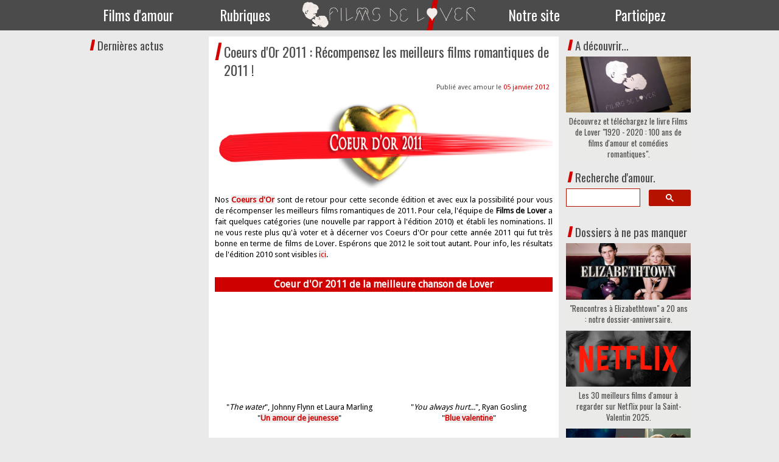

--- FILE ---
content_type: text/html; charset=UTF-8
request_url: https://www.filmsdelover.com/2012/01/05/coeurs-d-or-2011-r%C3%A9compensez-les-meilleurs-films-romantiques-de-2011/
body_size: 19957
content:
<!DOCTYPE html>
<html lang="fr-FR"><head>
    <meta charset="utf-8"/>
    <link rel="dns-prefetch preconnect" href="https://u.jimcdn.com/" crossorigin="anonymous"/>
<link rel="dns-prefetch preconnect" href="https://assets.jimstatic.com/" crossorigin="anonymous"/>
<link rel="dns-prefetch preconnect" href="https://image.jimcdn.com" crossorigin="anonymous"/>
<link rel="dns-prefetch preconnect" href="https://fonts.jimstatic.com" crossorigin="anonymous"/>
<meta http-equiv="X-UA-Compatible" content="IE=edge"/>
<meta name="description" content=""/>
<meta name="robots" content="index, follow, archive"/>
<meta property="st:section" content=""/>
<meta name="generator" content="Jimdo Creator"/>
<meta name="twitter:title" content="Coeurs d'Or 2011 : Récompensez les meilleurs films romantiques de 2011 !"/>
<meta name="twitter:description" content="Nos Coeurs d'Or sont de retour pour cette seconde édition et avec eux la possibilité pour vous de récompenser les meilleurs films romantiques de 2011. Pour cela, l'équipe de Films de Lover a fait quelques catégories (une nouvelle par rapport à l'édition 2010) et établi les nominations. Il ne vous reste plus qu'à voter et à décerner vos Coeurs d'Or pour cette année 2011 qui fut très bonne en terme de films de Lover. Espérons que 2012 le soit tout autant. Pour info, les résultats de l'édition 2010 sont visibles ici."/>
<meta name="twitter:card" content="summary_large_image"/>
<meta property="og:url" content="http://www.filmsdelover.com/2012/01/05/coeurs-d-or-2011-r%C3%A9compensez-les-meilleurs-films-romantiques-de-2011/"/>
<meta property="og:title" content="Coeurs d'Or 2011 : Récompensez les meilleurs films romantiques de 2011 !"/>
<meta property="og:description" content="Nos Coeurs d'Or sont de retour pour cette seconde édition et avec eux la possibilité pour vous de récompenser les meilleurs films romantiques de 2011. Pour cela, l'équipe de Films de Lover a fait quelques catégories (une nouvelle par rapport à l'édition 2010) et établi les nominations. Il ne vous reste plus qu'à voter et à décerner vos Coeurs d'Or pour cette année 2011 qui fut très bonne en terme de films de Lover. Espérons que 2012 le soit tout autant. Pour info, les résultats de l'édition 2010 sont visibles ici."/>
<meta property="og:type" content="article"/>
<meta property="og:locale" content="fr_FR"/>
<meta property="og:site_name" content="Films de Lover, films d'amour et comédies romantiques."/>
<meta name="twitter:image" content="https://image.jimcdn.com/cdn-cgi/image//app/cms/storage/image/path/s63ccf77ce0e97436/image/ie5a488db9ef858af/version/1325497285/image.png"/>
<meta property="og:image" content="https://image.jimcdn.com/cdn-cgi/image//app/cms/storage/image/path/s63ccf77ce0e97436/image/ie5a488db9ef858af/version/1325497285/image.png"/>
<meta property="og:image:width" content="555"/>
<meta property="og:image:height" content="142"/>
<meta property="og:image:secure_url" content="https://image.jimcdn.com/cdn-cgi/image//app/cms/storage/image/path/s63ccf77ce0e97436/image/ie5a488db9ef858af/version/1325497285/image.png"/>
<meta property="article:published_time" content="2012-01-05 14:00:00"/>
<meta property="article:tag" content="actus"/>
<meta property="article:tag" content="coeurdor"/><title>Coeurs d'Or 2011 : Récompensez les meilleurs films romantiques de 2011 ! - Films de Lover, films d'amour et comédies romantiques.</title>
<link rel="shortcut icon" href="https://u.jimcdn.com/cms/o/s63ccf77ce0e97436/img/favicon.png?t=1394810409"/>
    <link rel="alternate" type="application/rss+xml" title="Blog" href="https://www.filmsdelover.com/rss/blog"/>    
<link rel="canonical" href="https://www.filmsdelover.com/2012/01/05/coeurs-d-or-2011-récompensez-les-meilleurs-films-romantiques-de-2011/"/>

        <script src="https://assets.jimstatic.com/ckies.js.7c38a5f4f8d944ade39b.js"></script>

        <script src="https://assets.jimstatic.com/cookieControl.js.b05bf5f4339fa83b8e79.js"></script>
    <script>window.CookieControlSet.setToNormal();</script>

    <style>html,body{margin:0}.hidden{display:none}.n{padding:5px}#emotion-header{position:relative}#emotion-header-logo,#emotion-header-title{position:absolute}</style>

        <link href="https://u.jimcdn.com/cms/o/s63ccf77ce0e97436/userlayout/css/main.css?t=1768991185" rel="stylesheet" type="text/css" id="jimdo_main_css"/>
    <link href="https://u.jimcdn.com/cms/o/s63ccf77ce0e97436/userlayout/css/layout.css?t=1759046164" rel="stylesheet" type="text/css" id="jimdo_layout_css"/>
    <link href="https://u.jimcdn.com/cms/o/s63ccf77ce0e97436/userlayout/css/font.css?t=1768991185" rel="stylesheet" type="text/css" id="jimdo_font_css"/>
<script>     /* <![CDATA[ */     /*!  loadCss [c]2014 @scottjehl, Filament Group, Inc.  Licensed MIT */     window.loadCSS = window.loadCss = function(e,n,t){var r,l=window.document,a=l.createElement("link");if(n)r=n;else{var i=(l.body||l.getElementsByTagName("head")[0]).childNodes;r=i[i.length-1]}var o=l.styleSheets;a.rel="stylesheet",a.href=e,a.media="only x",r.parentNode.insertBefore(a,n?r:r.nextSibling);var d=function(e){for(var n=a.href,t=o.length;t--;)if(o[t].href===n)return e.call(a);setTimeout(function(){d(e)})};return a.onloadcssdefined=d,d(function(){a.media=t||"all"}),a};     window.onloadCSS = function(n,o){n.onload=function(){n.onload=null,o&&o.call(n)},"isApplicationInstalled"in navigator&&"onloadcssdefined"in n&&n.onloadcssdefined(o)}     /* ]]> */ </script>     <script>
// <![CDATA[
onloadCSS(loadCss('https://assets.jimstatic.com/web_oldtemplate.css.1f35dce211e2f1e96aff54c2427e23ae.css') , function() {
    this.id = 'jimdo_web_css';
});
// ]]>
</script>
<link href="https://assets.jimstatic.com/web_oldtemplate.css.1f35dce211e2f1e96aff54c2427e23ae.css" rel="preload" as="style"/>
<noscript>
<link href="https://assets.jimstatic.com/web_oldtemplate.css.1f35dce211e2f1e96aff54c2427e23ae.css" rel="stylesheet"/>
</noscript>
    <script>
    //<![CDATA[
        var jimdoData = {"isTestserver":false,"isLcJimdoCom":false,"isJimdoHelpCenter":false,"isProtectedPage":false,"cstok":"febe4adb994a8c7412980e17eb90bdb45bf94bd4","cacheJsKey":"7653e2edaa916a4ff05a3f60695f40abfe10137f","cacheCssKey":"7653e2edaa916a4ff05a3f60695f40abfe10137f","cdnUrl":"https:\/\/assets.jimstatic.com\/","minUrl":"https:\/\/assets.jimstatic.com\/app\/cdn\/min\/file\/","authUrl":"https:\/\/a.jimdo.com\/","webPath":"https:\/\/www.filmsdelover.com\/","appUrl":"https:\/\/a.jimdo.com\/","cmsLanguage":"fr_FR","isFreePackage":false,"mobile":false,"isDevkitTemplateUsed":false,"isTemplateResponsive":false,"websiteId":"s63ccf77ce0e97436","pageId":995179550,"packageId":3,"shop":{"deliveryTimeTexts":{"1":"Livrable imm\u00e9diatement","2":"Livraison en 1-3 jours ouvr\u00e9s","3":"Livraison en 4-5 jours ouvr\u00e9s"},"checkoutButtonText":"Paiement","isReady":false,"currencyFormat":{"pattern":"#,##0.00 \u00a4","convertedPattern":"#,##0.00 $","symbols":{"GROUPING_SEPARATOR":".","DECIMAL_SEPARATOR":",","CURRENCY_SYMBOL":"\u20ac"}},"currencyLocale":"de_DE"},"tr":{"gmap":{"searchNotFound":"L'adresse entr\u00e9e n'a pu \u00eatre trouv\u00e9e. ","routeNotFound":"L'itin\u00e9raire n'a pas pu \u00eatre calcul\u00e9. Raisons possibles: l'adresse de d\u00e9part n'est pas assez pr\u00e9cise ou trop \u00e9loign\u00e9e de l'adresse d'arriv\u00e9e."},"shop":{"checkoutSubmit":{"next":"\u00c9tape suivante","wait":"Attendez s'il vous pla\u00eet"},"paypalError":"Une erreur est intervenue. Veuillez r\u00e9essayer !","cartBar":"Panier d'achat","maintenance":"Cette e-boutique est indisponible pour le moment. Veuillez r\u00e9essayer plus tard.","addToCartOverlay":{"productInsertedText":"L'article a \u00e9t\u00e9 ajout\u00e9 au panier.","continueShoppingText":"Continuer les achats","reloadPageText":"Charger \u00e0 nouveau"},"notReadyText":"Cette e-boutique n'est pas encore compl\u00e8te.","numLeftText":"Plus de {:num} exemplaires de cet article ne sont  pas disponibles pour le moment.","oneLeftText":"Seulement un exemplaire de cet article est disponible."},"common":{"timeout":"Un probl\u00e8me est survenu. L'action demand\u00e9e a \u00e9t\u00e9 annul\u00e9e. Veuillez r\u00e9essayer dans quelques minutes."},"form":{"badRequest":"Une erreur est survenue. Les donn\u00e9es n'ont pas pu \u00eatre transmises. Veuillez essayer \u00e0 nouveau. "}},"jQuery":"jimdoGen002","isJimdoMobileApp":false,"bgConfig":null,"bgFullscreen":null,"responsiveBreakpointLandscape":767,"responsiveBreakpointPortrait":480,"copyableHeadlineLinks":false,"tocGeneration":false,"googlemapsConsoleKey":false,"loggingForAnalytics":false,"loggingForPredefinedPages":false,"isFacebookPixelIdEnabled":false,"userAccountId":"7a99aa7a-0377-48a7-9e7e-af55b4bba44f"};
    // ]]>
</script>

     <script> (function(window) { 'use strict'; var regBuff = window.__regModuleBuffer = []; var regModuleBuffer = function() { var args = [].slice.call(arguments); regBuff.push(args); }; if (!window.regModule) { window.regModule = regModuleBuffer; } })(window); </script>
    <script src="https://assets.jimstatic.com/web.js.24f3cfbc36a645673411.js" async="true"></script>
    <script src="https://assets.jimstatic.com/at.js.62588d64be2115a866ce.js"></script>
        <script src="https://u.jimcdn.com/cms/o/s63ccf77ce0e97436/userlayout/js/jquery-bxslider-min.js?t=1394471260"></script>
                <script src="https://u.jimcdn.com/cms/o/s63ccf77ce0e97436/userlayout/js/jquery-bxslider.js?t=1394471245"></script>
                <script src="https://u.jimcdn.com/cms/o/s63ccf77ce0e97436/userlayout/js/jquery.js?t=1407505464"></script>
        
<script src="https://ajax.googleapis.com/ajax/libs/jquery/1.12.4/jquery.min.js" type="text/javascript"></script>
<meta name="google-site-verification" content="MhZEWWmNJWV-XPBdqtCzC8z-JMRjiS8icjfpcjjsZgc"/>
<meta name="p:domain_verify" content="031203cd507ab24d587400b4826d835b"/>
<meta name="viewport" content="width=device-width, initial-scale=1"/>

<script src="https://u.jimcdn.com/cms/o/s63ccf77ce0e97436/userlayout/js/jquery-bxslider-min.js" type="text/javascript"></script>

<script type="text/javascript" language="javascript">
//<![CDATA[
$(document).ready(function(){
  $('.slider1').bxSlider({
  minSlides: 4,
  maxSlides: 4,
  slideWidth: 200,
  slideMargin: 30,
  captions: true
});
});
//]]>
</script>
    
</head>

<body class="body cc-page cc-page-blog cc-pagemode-default cc-content-parent" id="page-995179550">

<div id="cc-inner" class="cc-content-parent"><div id="menubar">
    <div id="innermenubar">
        <div id="menucss">
            <ul class="nav">
                <li class="menufilms">
                    <a href="https://www.filmsdelover.com/critiques/">Films d'amour</a>
                    <div class="container-1">
                        <div class="col1">
                            <ul class="subnavbig">
                                <li>
                                    <a href="https://www.filmsdelover.com/critiques/">Les 819 films d'amour notés</a>
                                </li>

                                <li>
                                    <a href="https://www.filmsdelover.com/rubriques/coeurs-d-or/">Les Coeurs d'Or : notre remise annuelle de récompenses</a>
                                </li>

                                <li>
                                    <a href="https://www.filmsdelover.com/rubriques/love-academy/">La Love Cup : notre compétition des meilleurs films d'amour</a>
                                </li>

                                <li>
                                    <a href="https://www.filmsdelover.com/rubriques/mon-film-d-amour-pr%C3%A9f%C3%A9r%C3%A9/">Mon film d'amour préféré</a>
                                </li>
                            </ul>
                        </div>
                    </div>
                </li>

                <li class="menurubriques">
                    <a href="https://www.filmsdelover.com/rubriques/">Rubriques</a>
                    <div class="container-4">
                        <div class="col1">
                            <h3>
                                A lire !
                            </h3>

                            <ul class="subnavbig">
                                <li>
                                    <a href="https://www.filmsdelover.com/rubriques/les-dossiers-de-filmsdelover-com/">Les dossiers de FDL : enjeux et débats autour des films d'amour</a>
                                </li>

                                <li>
                                    <a href="https://www.filmsdelover.com/rubriques/tops-de-nos-lecteurs/">Les Tops de nos lecteurs</a>
                                </li>

                                <li>
                                    <a href="https://www.filmsdelover.com/rubriques/tops-de-lover/">Nos listes et tops de films romantiques</a>
                                </li>

                                <li>
                                    <a href="https://www.filmsdelover.com/r%C3%A9pliques-de-lover/">Les répliques romantiques des films d'amour</a>
                                </li>
                            </ul>
                        </div>

                        <div class="col1">
                            <h3>
                                A regarder !
                            </h3>

                            <ul class="subnavbig">
                                <li>
                                    <a href="https://www.filmsdelover.com/rubriques/agenda-des-films-romantiques/">L'agenda ciné romantique du mois</a>
                                </li>

                                <li>
                                    <a href="https://www.filmsdelover.com/rubriques/courts-m%C3%A9trages-de-lover/">Courts-métrages romantiques</a>
                                </li>

                                <li>
                                    <a href="https://www.filmsdelover.com/rubriques/label-fdl/">Les films du Label FDL</a>
                                </li>

                                <li>
                                    <a href="https://www.filmsdelover.com/rubriques/calendrier/">Notre calendrier perpétuel des idées de films d'amour à regarder</a>
                                </li>
                            </ul>
                        </div>

                        <div class="col1">
                            <h3>
                                A découvrir !
                            </h3>

                            <ul class="subnavbig">
                                <li>
                                    <a href="https://www.filmsdelover.com/rubriques/playlists-romantiques/">Nos playlists de films d'amour à imprimer</a>
                                </li>

                                <li>
                                    <a href="https://www.filmsdelover.com/rubriques/covers-de-lover/">Les reprises musicales romantiques</a>
                                </li>

                                <li>
                                    <a href="https://www.filmsdelover.com/rubriques/aime-comme-mode/">Aime comme Mode : la mode dans les films d'amour</a>
                                </li>

                                <li>
                                    <a href="https://www.filmsdelover.com/rubriques/1-livre-1-film-de-lover/">1 livre / 1 film de Lover : retour sur les adaptations de livres</a>
                                </li>
                            </ul>
                        </div>

                        <div class="col1">
                            <h3 style="color:#9db17c;">
                                A découvrir !
                            </h3>

                            <ul class="subnavbig">
                                <li>
                                    <a href="https://www.filmsdelover.com/rubriques/voyages-de-lover/">Les lieux de tournage des films d'amour à travers le monde</a>
                                </li>

                                <li>
                                    <a href="https://www.filmsdelover.com/rubriques/3-morceaux-de-la-b-o-de/">3 morceaux de la B.O.... : la musique instrumentale dans les films d'amour</a>
                                </li>

                                <li>
                                    <a href="https://www.filmsdelover.com/rubriques/cadeaux-de-lover/">Les idées cadeaux inspirées de films romantiques</a>
                                </li>

                                <li style="background:#9db17c;">
                                    <a href="https://www.filmsdelover.com/rubriques/" style="color:white;">Toutes nos rubriques</a>
                                </li>
                            </ul>
                        </div>
                    </div>
                </li>

                <li class="menulogo">
                    <a href="https://www.filmsdelover.com/" style="padding:0;"><img src="https://u.jimcdn.com/cms/o/s63ccf77ce0e97436/userlayout/img/logotestnew3.png?t=1487943867" alt=""/></a>
                </li>

                <li class="menunotresite">
                    <a href="https://www.filmsdelover.com/notre-site/">Notre site</a>
                    <div class="container-1">
                        <div class="col1">
                            <ul class="subnavbig">
                                <li>
                                    <a href="https://www.filmsdelover.com/notre-site/contact/">Contactez-nous</a>
                                </li>

                                <li>
                                    <a href="https://www.filmsdelover.com/notre-site/">Foire aux Questions</a>
                                </li>

                                <li>
                                    <a href="https://www.filmsdelover.com/notre-site/livre-d-or/">Livre d'or</a>
                                </li>

                                <li>
                                    <a href="https://www.filmsdelover.com/notre-site/espace-presse/">On parle de nous !</a>
                                </li>
                            </ul>
                        </div>
                    </div>
                </li>

                <li class="menucontribuer">
                    <a href="https://www.filmsdelover.com/envoyer-une-critique/">Participez</a>
                    <div class="container-1">
                        <div class="col1">
                            <ul class="subnavbig">
                                <li>
                                    <a href="https://www.filmsdelover.com/envoyer-une-critique/">Envoyez une critique</a>
                                </li>

                                <li>
                                    <a href="https://www.filmsdelover.com/notre-site/filmsdelover-ailleurs/">FilmsdeLover ailleurs</a>
                                </li>
                            </ul>
                        </div>
                    </div>
                </li>
            </ul>
        </div>
    </div>
</div>

<div id="slider">
    <div id="innerslide">
        <div id="derniersavis">
            <h1>
                Derniers avis ajoutés
            </h1>
        </div>

        <div class="slider1">
            <div class="slide">
                <div>
                    <div class="ribbon-wrapper-green">
                        <div class="ribbon-green">
                            2025
                        </div>
                    </div>
                </div>
                <a href="https://www.filmsdelover.com/critiques/paris-perdu/"><img src="https://u.jimcdn.com/cms/o/s63ccf77ce0e97436/userlayout/img/paris.jpg" title="Paris perdu" alt=""/></a>
            </div>

            <div class="slide">
                <div>
                    <div class="ribbon-wrapper-green">
                        <div class="ribbon-green">
                            2019
                        </div>
                    </div>
                </div>
                <a href="https://www.filmsdelover.com/critiques/perdrix/"><img src="https://u.jimcdn.com/cms/o/s63ccf77ce0e97436/userlayout/img/perdrixpet.jpg" title="Perdrix" alt=""/></a>
            </div>

            <div class="slide">
                <div>
                    <div class="ribbon-wrapper-green">
                        <div class="ribbon-green">
                            2025
                        </div>
                    </div>
                </div>
                <a href="https://www.filmsdelover.com/critiques/my-oxford-year/"><img src="https://u.jimcdn.com/cms/o/s63ccf77ce0e97436/userlayout/img/oxford.jpg" title="My Oxford Year" alt=""/></a>
            </div>

            <div class="slide">
                <div>
                    <div class="ribbon-wrapper-green">
                        <div class="ribbon-green">
                            1999
                        </div>
                    </div>
                </div>
                <a href="https://www.filmsdelover.com/critiques/les-ensorceleuses"><img src="https://u.jimcdn.com/cms/o/s63ccf77ce0e97436/userlayout/img/ensorc.jpg" title="Les ensorceleuses" alt=""/></a>
            </div>
        </div>
    </div>
</div>

<div id="containermobile" class="cc-content-parent">
    <div id="container" class="cc-content-parent">
        <div id="labelfdl" style="display:none;">
            <a href="https://www.filmsdelover.com/2020/11/29/d%C3%A9couvrez-et-t%C3%A9l%C3%A9chargez-le-livre-films-de-lover-1920-2020-100-ans-de-films-d-amour-et-com%C3%A9dies-romantiques/"><img src="https://u.jimcdn.com/cms/o/s63ccf77ce0e97436/userlayout/img/livrefdl.png" alt=""/></a>
            <div id="boutonlabelfdl">
                <a title="Avis" target="_blank" href="https://www.filmsdelover.com/2020/11/29/d%C3%A9couvrez-et-t%C3%A9l%C3%A9chargez-le-livre-films-de-lover-1920-2020-100-ans-de-films-d-amour-et-com%C3%A9dies-romantiques/" class="cc-shop-addtocard">&gt;&gt; Découvrir le livre &lt;&lt;</a>
            </div>
        </div>

        <div id="navigation">
            <div data-container="navigation"><div class="j-nav-variant-standard"></div></div>
            <div id="rappelblog">
                <h4 style="margin:5px;">
                    Dernières actus
                </h4>
                <!-- start feedwind code -->
                <script type="text/javascript" src="https://feed.mikle.com/js/fw-loader.js" preloader-text="Loading" data-fw-param="171057/"></script> <!-- end feedwind code -->
            </div>
        </div>

        <div id="content" class="cc-content-parent">
            <div id="content_area" data-container="content"><div id="content_start"></div>
        <div class="n j-blog-meta j-blog-post--header">
    <div class="j-text j-module n">
                <span class="j-text j-blog-post--date">
            05 janvier 2012        </span>
    </div>
    <h1 class="j-blog-header j-blog-headline j-blog-post--headline">Coeurs d'Or 2011 : Récompensez les meilleurs films romantiques de 2011 !</h1>
</div>

        <div id="cc-matrix-1145474150"><div id="cc-m-5528981550" class="j-module n j-imageSubtitle "><figure class="cc-imagewrapper cc-m-image-align-1">
<img srcset="https://image.jimcdn.com/cdn-cgi/image/width=320%2Cheight=10000%2Cfit=contain%2Cformat=png%2C/app/cms/storage/image/path/s63ccf77ce0e97436/image/ie5a488db9ef858af/version/1325497285/image.png 320w, https://image.jimcdn.com/cdn-cgi/image//app/cms/storage/image/path/s63ccf77ce0e97436/image/ie5a488db9ef858af/version/1325497285/image.png 555w" sizes="(min-width: 555px) 555px, 100vw" id="cc-m-imagesubtitle-image-5528981550" src="https://image.jimcdn.com/cdn-cgi/image//app/cms/storage/image/path/s63ccf77ce0e97436/image/ie5a488db9ef858af/version/1325497285/image.png" alt="" class="" data-src-width="555" data-src-height="142" data-src="https://image.jimcdn.com/cdn-cgi/image//app/cms/storage/image/path/s63ccf77ce0e97436/image/ie5a488db9ef858af/version/1325497285/image.png" data-image-id="3676891250"/>    

</figure>

<div class="cc-clear"></div>
<script id="cc-m-reg-5528981550">// <![CDATA[

    window.regModule("module_imageSubtitle", {"data":{"imageExists":true,"hyperlink":"","hyperlink_target":"","hyperlinkAsString":"","pinterest":"0","id":5528981550,"widthEqualsContent":"0","resizeWidth":555,"resizeHeight":142},"id":5528981550});
// ]]>
</script></div><div id="cc-m-5347021750" class="j-module n j-text "><p>
    Nos <a href="/rubriques/coeurs-d-or/"><strong>Coeurs d'Or</strong></a> sont de retour pour cette seconde édition et avec eux la possibilité pour vous de récompenser les meilleurs films romantiques
    de 2011. Pour cela, l'équipe de <strong>Films de Lover</strong> a fait quelques catégories (une nouvelle par rapport à l'édition 2010) et établi les nominations. Il ne vous reste plus qu'à voter
    et à décerner vos Coeurs d'Or pour cette année 2011 qui fut très bonne en terme de films de Lover. Espérons que 2012 le soit tout autant. Pour info, les résultats de l'édition 2010 sont visibles
    <a href="http://www.filmsdelover.com/2010/12/20/voici-les-r%C3%A9sultats-de-nos-coeurs-d-or-2010/" target="_blank">ici</a>.
</p>

<p>
     
</p></div><div id="cc-m-5342418150" class="j-module n j-table "><table style="width: 100%;" border="0" cellspacing="0">
    <tbody>
        <tr>
            <td style="text-align: center; background-color: #cf0000; font-size: 16px;">
                <strong><span style="color: #ffffff;">Coeur d'Or 2011 de la meilleure chanson de Lover</span></strong>
            </td>
        </tr>
    </tbody>
</table></div><div id="cc-m-5342421350" class="j-module n j-table "><table border="0" cellspacing="0" cellpadding="3" width="100%">
    <tbody>
        <tr>
            <td width="50%">
                <iframe frameborder="0" height="157" src="https://www.youtube.com/embed/DdDIWQ-dG1E?hd=1" width="272"></iframe>
            </td>
            <td width="50%">
                <iframe frameborder="0" height="157" src="https://www.youtube.com/embed/sYut9FdRt3w" width="272"></iframe>
            </td>
        </tr>

        <tr>
            <td>
                <p style="text-align: center;">
                    "<em>The water</em>", Johnny Flynn et Laura Marling
                </p>

                <p style="text-align: center;">
                    "<strong><a href="/critiques/un-amour-de-jeunesse/">Un amour de jeunesse</a></strong>"
                </p>
            </td>
            <td>
                <p style="text-align: center;">
                    "<em>You always hurt...</em>", Ryan Gosling
                </p>

                <p style="text-align: center;">
                    "<a href="/critiques/blue-valentine/"><strong>Blue valentine</strong></a>"
                </p>
            </td>
        </tr>
    </tbody>
</table></div><div id="cc-m-5342422850" class="j-module n j-table "><table border="0" cellspacing="0" cellpadding="3" width="100%">
    <tbody>
        <tr>
            <td width="50%">
                <iframe frameborder="0" height="157" src="https://www.youtube.com/embed/E7SSC3ex-bA" width="272"></iframe>
            </td>
            <td width="50%">
                <iframe frameborder="0" height="157" src="https://www.youtube.com/embed/Wo5XSAdSqEg?hd=1" width="272"></iframe>
            </td>
        </tr>

        <tr>
            <td>
                <p style="text-align: center;">
                    "<em>Blood</em>", Middle East
                </p>

                <p style="text-align: center;">
                    "<strong><a href="/critiques/crazy-stupid-love/">Crazy Stupid Love</a></strong>"
                </p>
            </td>
            <td>
                <p style="text-align: center;">
                    "<em>Mon chevalier</em>", Emilie Simon
                </p>

                <p style="text-align: center;">
                    "<strong><a href="/critiques/la-délicatesse/">La délicatesse</a></strong>"
                </p>
            </td>
        </tr>
    </tbody>
</table></div><div id="cc-m-5342434750" class="j-module n j-table "><table style="width: 100%;" border="0" cellspacing="0">
    <tbody>
        <tr>
            <td style="text-align: center; font-size: 16px;">
                 
            </td>
        </tr>

        <tr>
            <td style="text-align: center; background-color: #cf0000; font-size: 16px;">
                <strong><span style="color: #ffffff;">Coeur d'Or 2011 de l'actrice la plus Lover</span></strong>
            </td>
        </tr>
    </tbody>
</table></div><div id="cc-m-5342461650" class="j-module n j-imageSubtitle "><figure class="cc-imagewrapper cc-m-image-align-3">
<img srcset="https://image.jimcdn.com/cdn-cgi/image/width=320%2Cheight=10000%2Cfit=contain%2Cformat=jpg%2C/app/cms/storage/image/path/s63ccf77ce0e97436/image/i9e2a3f38905bb87f/version/1321989917/image.jpg 320w, https://image.jimcdn.com/cdn-cgi/image//app/cms/storage/image/path/s63ccf77ce0e97436/image/i9e2a3f38905bb87f/version/1321989917/image.jpg 535w" sizes="(min-width: 535px) 535px, 100vw" id="cc-m-imagesubtitle-image-5342461650" src="https://image.jimcdn.com/cdn-cgi/image//app/cms/storage/image/path/s63ccf77ce0e97436/image/i9e2a3f38905bb87f/version/1321989917/image.jpg" alt="" class="" data-src-width="535" data-src-height="246" data-src="https://image.jimcdn.com/cdn-cgi/image//app/cms/storage/image/path/s63ccf77ce0e97436/image/i9e2a3f38905bb87f/version/1321989917/image.jpg" data-image-id="3665639750"/>    

</figure>

<div class="cc-clear"></div>
<script id="cc-m-reg-5342461650">// <![CDATA[

    window.regModule("module_imageSubtitle", {"data":{"imageExists":true,"hyperlink":"","hyperlink_target":"","hyperlinkAsString":"","pinterest":"0","id":5342461650,"widthEqualsContent":"0","resizeWidth":535,"resizeHeight":246},"id":5342461650});
// ]]>
</script></div><div id="cc-m-5342462350" class="j-module n j-table "><table border="0" cellspacing="0" cellpadding="1" width="100%">
    <tbody>
        <tr>
            <td style="text-align: center;" width="20%">
                Julia
            </td>
            <td style="text-align: center;" width="20%">
                Reese
            </td>
            <td style="text-align: center;" width="20%">
                Anne
            </td>
            <td style="text-align: center;" width="20%">
                Lola
            </td>
            <td style="text-align: center;" width="20%">
                Emma
            </td>
        </tr>

        <tr>
            <td style="text-align: center;" width="20%">
                <strong>ROBERTS</strong>
            </td>
            <td style="text-align: center;" width="20%">
                <strong>WITHERSPOON</strong>
            </td>
            <td style="text-align: center;" width="20%">
                <strong>HATHAWAY</strong>
            </td>
            <td style="text-align: center;" width="20%">
                <strong>CRETON</strong>
            </td>
            <td style="text-align: center;" width="20%">
                <strong>STONE</strong>
            </td>
        </tr>

        <tr>
            <td style="text-align: center;" width="20%">
                <strong>"<a href="/critiques/il-n-est-jamais-trop-tard/">Il n'est jamais trop tard</a>"</strong>
            </td>
            <td style="text-align: center;" width="20%">
                <strong>"<a href="/critiques/de-l-eau-pour-les-éléphants/">De l'eau pour les éléphants</a>" &amp; "<a href="/critiques/comment-savoir/">Comment savoir ?</a>"</strong>
            </td>
            <td style="text-align: center;" width="20%">
                <strong>"<a href="/critiques/un-jour/">Un jour</a>"<br/></strong>
            </td>
            <td style="text-align: center;" width="20%">
                <strong>"<a href="/critiques/un-amour-de-jeunesse/">Un amour de jeunesse</a>"</strong>
            </td>
            <td style="text-align: center;" width="20%">
                <strong>"<a href="/critiques/crazy-stupid-love/">Crazy stupid love</a>"</strong>
            </td>
        </tr>

        <tr>
            <td style="text-align: center;" width="20%">
            </td>
            <td style="text-align: center;" width="20%">
            </td>
            <td style="text-align: center;" width="20%">
            </td>
            <td style="text-align: center;" width="20%">
            </td>
            <td style="text-align: center;" width="20%">
            </td>
        </tr>
    </tbody>
</table></div><div id="cc-m-5342425450" class="j-module n j-table "><table style="width: 100%;" border="0" cellspacing="0">
    <tbody>
        <tr>
            <td style="text-align: center; background-color: #cf0000; font-size: 16px;">
                <strong><span style="color: #ffffff;">Coeur d'Or 2011 de l'acteur le plus Lover</span></strong>
            </td>
        </tr>
    </tbody>
</table></div><div id="cc-m-5342428950" class="j-module n j-imageSubtitle "><figure class="cc-imagewrapper cc-m-image-align-3">
<img srcset="https://image.jimcdn.com/cdn-cgi/image/width=320%2Cheight=10000%2Cfit=contain%2Cformat=png%2C/app/cms/storage/image/path/s63ccf77ce0e97436/image/i46f6892a03d6bbcc/version/1321985165/image.png 320w, https://image.jimcdn.com/cdn-cgi/image//app/cms/storage/image/path/s63ccf77ce0e97436/image/i46f6892a03d6bbcc/version/1321985165/image.png 535w" sizes="(min-width: 535px) 535px, 100vw" id="cc-m-imagesubtitle-image-5342428950" src="https://image.jimcdn.com/cdn-cgi/image//app/cms/storage/image/path/s63ccf77ce0e97436/image/i46f6892a03d6bbcc/version/1321985165/image.png" alt="" class="" data-src-width="535" data-src-height="250" data-src="https://image.jimcdn.com/cdn-cgi/image//app/cms/storage/image/path/s63ccf77ce0e97436/image/i46f6892a03d6bbcc/version/1321985165/image.png" data-image-id="3665556350"/>    

</figure>

<div class="cc-clear"></div>
<script id="cc-m-reg-5342428950">// <![CDATA[

    window.regModule("module_imageSubtitle", {"data":{"imageExists":true,"hyperlink":"","hyperlink_target":"","hyperlinkAsString":"","pinterest":"0","id":5342428950,"widthEqualsContent":"0","resizeWidth":535,"resizeHeight":250},"id":5342428950});
// ]]>
</script></div><div id="cc-m-5342429550" class="j-module n j-table "><table border="0" cellspacing="0" cellpadding="1" width="100%">
    <tbody>
        <tr>
            <td style="text-align: center;" width="20%">
                François
            </td>
            <td style="text-align: center;" width="20%">
                Jim
            </td>
            <td style="text-align: center;" width="20%">
                Ryan
            </td>
            <td style="text-align: center;" width="20%">
                Robert
            </td>
            <td style="text-align: center;" width="20%">
                Pierre
            </td>
        </tr>

        <tr>
            <td style="text-align: center;" width="20%">
                <strong>DAMIENS</strong>
            </td>
            <td style="text-align: center;" width="20%">
                <strong>STURGESS</strong>
            </td>
            <td style="text-align: center;" width="20%">
                <strong>GOSLING</strong>
            </td>
            <td style="text-align: center;" width="20%">
                <strong>PATTINSON</strong>
            </td>
            <td style="text-align: center;" width="20%">
                <strong>NINEY</strong>
            </td>
        </tr>

        <tr>
            <td style="text-align: center;" width="20%">
                <strong>"<a href="/critiques/la-délicatesse/">La délicatesse</a>"</strong>
            </td>
            <td style="text-align: center;" width="20%">
                <strong>"<a href="/critiques/un-jour/">Un jour</a>"</strong>
            </td>
            <td style="text-align: center;" width="20%">
                <p>
                    <strong>"<a href="/critiques/blue-valentine/">Blue Valentine</a>" &amp; "<a href="/critiques/crazy-stupid-love/">Crazy stupid love</a>"<br/></strong>
                </p>
            </td>
            <td style="text-align: center;" width="20%">
                <strong>"<a href="/critiques/de-l-eau-pour-les-éléphants/">De l'eau pour les éléphants</a><a href="/critiques/l-arnacoeur/"></a>"</strong>
            </td>
            <td style="text-align: center;" width="20%">
                <strong>"<a href="/critiques/j-aime-regarder-les-filles/">J'aime regarder les filles</a>"</strong>
            </td>
        </tr>

        <tr>
            <td style="text-align: center;" width="20%">
            </td>
            <td style="text-align: center;" width="20%">
            </td>
            <td style="text-align: center;" width="20%">
            </td>
            <td style="text-align: center;" width="20%">
            </td>
            <td style="text-align: center;" width="20%">
            </td>
        </tr>
    </tbody>
</table></div><div id="cc-m-5342439550" class="j-module n j-table "><table style="width: 100%;" border="0" cellspacing="0">
    <tbody>
        <tr>
            <td style="text-align: center; background-color: #cf0000; font-size: 16px;">
                <strong><span style="color: #ffffff;">Coeur d'Or 2011 du plus beau couple de Lover</span></strong>
            </td>
        </tr>
    </tbody>
</table></div><div id="cc-m-5342659750" class="j-module n j-textWithImage "><figure class="cc-imagewrapper cc-m-image-align-1">
<img srcset="https://image.jimcdn.com/cdn-cgi/image//app/cms/storage/image/path/s63ccf77ce0e97436/image/i581e88ecd7172ecb/version/1322050428/image.jpg 270w" sizes="(min-width: 270px) 270px, 100vw" id="cc-m-textwithimage-image-5342659750" src="https://image.jimcdn.com/cdn-cgi/image//app/cms/storage/image/path/s63ccf77ce0e97436/image/i581e88ecd7172ecb/version/1322050428/image.jpg" alt="" class="" data-src-width="270" data-src-height="70" data-src="https://image.jimcdn.com/cdn-cgi/image//app/cms/storage/image/path/s63ccf77ce0e97436/image/i581e88ecd7172ecb/version/1322050428/image.jpg" data-image-id="3665874250"/>    

</figure>
<div>
    <div id="cc-m-textwithimage-5342659750" data-name="text" data-action="text" class="cc-m-textwithimage-inline-rte">
        <p style="text-align: center;">
    Emma <strong>STONE</strong>
</p>

<p style="text-align: center;">
    &amp;
</p>

<p style="text-align: center;">
    Ryan <strong>GOSLING</strong>
</p>

<p style="text-align: center;">
    dans "<strong><a href="/critiques/crazy-stupid-love/">Crazy stupid love</a></strong>"
</p>    </div>
</div>

<div class="cc-clear"></div>
<script id="cc-m-reg-5342659750">// <![CDATA[

    window.regModule("module_textWithImage", {"data":{"imageExists":true,"hyperlink":"","hyperlink_target":"","hyperlinkAsString":"","pinterest":"0","id":5342659750,"widthEqualsContent":"0","resizeWidth":270,"resizeHeight":70},"id":5342659750});
// ]]>
</script></div><div id="cc-m-5342660150" class="j-module n j-textWithImage "><figure class="cc-imagewrapper cc-m-image-align-1">
<img srcset="https://image.jimcdn.com/cdn-cgi/image//app/cms/storage/image/path/s63ccf77ce0e97436/image/i5c632c6ef44d80fa/version/1322050464/image.jpg 270w" sizes="(min-width: 270px) 270px, 100vw" id="cc-m-textwithimage-image-5342660150" src="https://image.jimcdn.com/cdn-cgi/image//app/cms/storage/image/path/s63ccf77ce0e97436/image/i5c632c6ef44d80fa/version/1322050464/image.jpg" alt="" class="" data-src-width="270" data-src-height="70" data-src="https://image.jimcdn.com/cdn-cgi/image//app/cms/storage/image/path/s63ccf77ce0e97436/image/i5c632c6ef44d80fa/version/1322050464/image.jpg" data-image-id="3665874450"/>    

</figure>
<div>
    <div id="cc-m-textwithimage-5342660150" data-name="text" data-action="text" class="cc-m-textwithimage-inline-rte">
        <p style="text-align: center;">
    Anne <strong>HATHAWAY</strong>
</p>

<p style="text-align: center;">
    &amp;
</p>

<p style="text-align: center;">
    Jim <strong>STURGESS</strong>
</p>

<p style="text-align: center;">
    dans "<a href="/critiques/un-jour/"><strong>Un jour</strong></a>"
</p>    </div>
</div>

<div class="cc-clear"></div>
<script id="cc-m-reg-5342660150">// <![CDATA[

    window.regModule("module_textWithImage", {"data":{"imageExists":true,"hyperlink":"","hyperlink_target":"","hyperlinkAsString":"","pinterest":"0","id":5342660150,"widthEqualsContent":"0","resizeWidth":270,"resizeHeight":70},"id":5342660150});
// ]]>
</script></div><div id="cc-m-5342660350" class="j-module n j-textWithImage "><figure class="cc-imagewrapper cc-m-image-align-1">
<img srcset="https://image.jimcdn.com/cdn-cgi/image//app/cms/storage/image/path/s63ccf77ce0e97436/image/i9d547338bbc5ad3f/version/1322050502/image.jpg 270w" sizes="(min-width: 270px) 270px, 100vw" id="cc-m-textwithimage-image-5342660350" src="https://image.jimcdn.com/cdn-cgi/image//app/cms/storage/image/path/s63ccf77ce0e97436/image/i9d547338bbc5ad3f/version/1322050502/image.jpg" alt="" class="" data-src-width="270" data-src-height="70" data-src="https://image.jimcdn.com/cdn-cgi/image//app/cms/storage/image/path/s63ccf77ce0e97436/image/i9d547338bbc5ad3f/version/1322050502/image.jpg" data-image-id="3665874650"/>    

</figure>
<div>
    <div id="cc-m-textwithimage-5342660350" data-name="text" data-action="text" class="cc-m-textwithimage-inline-rte">
        <p style="text-align: center;">
    Reese <strong>WITHERSPOON</strong>
</p>

<p style="text-align: center;">
    &amp;
</p>

<p style="text-align: center;">
    Robert <strong>PATTINSON</strong>
</p>

<p style="text-align: center;">
    dans "<strong><a href="/critiques/de-l-eau-pour-les-éléphants/">De l'eau pour les éléphants</a></strong>"
</p>    </div>
</div>

<div class="cc-clear"></div>
<script id="cc-m-reg-5342660350">// <![CDATA[

    window.regModule("module_textWithImage", {"data":{"imageExists":true,"hyperlink":"","hyperlink_target":"","hyperlinkAsString":"","pinterest":"0","id":5342660350,"widthEqualsContent":"0","resizeWidth":270,"resizeHeight":70},"id":5342660350});
// ]]>
</script></div><div id="cc-m-5342662650" class="j-module n j-textWithImage "><figure class="cc-imagewrapper cc-m-image-align-1">
<img srcset="https://image.jimcdn.com/cdn-cgi/image//app/cms/storage/image/path/s63ccf77ce0e97436/image/id402fd881e119258/version/1322050780/image.jpg 270w" sizes="(min-width: 270px) 270px, 100vw" id="cc-m-textwithimage-image-5342662650" src="https://image.jimcdn.com/cdn-cgi/image//app/cms/storage/image/path/s63ccf77ce0e97436/image/id402fd881e119258/version/1322050780/image.jpg" alt="" class="" data-src-width="270" data-src-height="70" data-src="https://image.jimcdn.com/cdn-cgi/image//app/cms/storage/image/path/s63ccf77ce0e97436/image/id402fd881e119258/version/1322050780/image.jpg" data-image-id="3665875750"/>    

</figure>
<div>
    <div id="cc-m-textwithimage-5342662650" data-name="text" data-action="text" class="cc-m-textwithimage-inline-rte">
        <p style="text-align: center;">
    Mélanie <strong>LAURENT</strong>
</p>

<p style="text-align: center;">
    &amp;
</p>

<p style="text-align: center;">
    Ewan <strong>MCGREGOR</strong>
</p>

<p style="text-align: center;">
    dans "<strong><a href="/critiques/beginners/">Beginners</a></strong>"
</p>    </div>
</div>

<div class="cc-clear"></div>
<script id="cc-m-reg-5342662650">// <![CDATA[

    window.regModule("module_textWithImage", {"data":{"imageExists":true,"hyperlink":"","hyperlink_target":"","hyperlinkAsString":"","pinterest":"0","id":5342662650,"widthEqualsContent":"0","resizeWidth":270,"resizeHeight":70},"id":5342662650});
// ]]>
</script></div><div id="cc-m-5342662950" class="j-module n j-textWithImage "><figure class="cc-imagewrapper cc-m-image-align-1">
<img srcset="https://image.jimcdn.com/cdn-cgi/image//app/cms/storage/image/path/s63ccf77ce0e97436/image/i75cdd6ab44a4d77d/version/1322050975/image.jpg 270w" sizes="(min-width: 270px) 270px, 100vw" id="cc-m-textwithimage-image-5342662950" src="https://image.jimcdn.com/cdn-cgi/image//app/cms/storage/image/path/s63ccf77ce0e97436/image/i75cdd6ab44a4d77d/version/1322050975/image.jpg" alt="" class="" data-src-width="270" data-src-height="70" data-src="https://image.jimcdn.com/cdn-cgi/image//app/cms/storage/image/path/s63ccf77ce0e97436/image/i75cdd6ab44a4d77d/version/1322050975/image.jpg" data-image-id="3665875850"/>    

</figure>
<div>
    <div id="cc-m-textwithimage-5342662950" data-name="text" data-action="text" class="cc-m-textwithimage-inline-rte">
        <p style="text-align: center;">
    Audrey <strong>TAUTOU</strong>
</p>

<p style="text-align: center;">
    &amp;
</p>

<p style="text-align: center;">
    François <strong>DAMIENS</strong>
</p>

<p style="text-align: center;">
    dans "<a href="/critiques/la-délicatesse/"><strong>La délicatesse</strong></a>"
</p>    </div>
</div>

<div class="cc-clear"></div>
<script id="cc-m-reg-5342662950">// <![CDATA[

    window.regModule("module_textWithImage", {"data":{"imageExists":true,"hyperlink":"","hyperlink_target":"","hyperlinkAsString":"","pinterest":"0","id":5342662950,"widthEqualsContent":"0","resizeWidth":270,"resizeHeight":70},"id":5342662950});
// ]]>
</script></div><div id="cc-m-5342438750" class="j-module n j-table "><table style="width: 100%;" border="0" cellspacing="0">
    <tbody>
        <tr>
            <td style="text-align: center; font-size: 16px;">
                 
            </td>
        </tr>

        <tr>
            <td style="text-align: center; background-color: #cf0000; font-size: 16px;">
                <strong><span style="color: #ffffff;">Coeur d'Or 2011 du meilleur film de Lover français</span></strong>
            </td>
        </tr>
    </tbody>
</table></div><div id="cc-m-5342437350" class="j-module n j-imageSubtitle "><figure class="cc-imagewrapper cc-m-image-align-3">
<img srcset="https://image.jimcdn.com/cdn-cgi/image/width=320%2Cheight=10000%2Cfit=contain%2Cformat=png%2C/app/cms/storage/image/path/s63ccf77ce0e97436/image/ie1940d1ac5a5e79c/version/1321986380/image.png 320w, https://image.jimcdn.com/cdn-cgi/image//app/cms/storage/image/path/s63ccf77ce0e97436/image/ie1940d1ac5a5e79c/version/1321986380/image.png 533w" sizes="(min-width: 533px) 533px, 100vw" id="cc-m-imagesubtitle-image-5342437350" src="https://image.jimcdn.com/cdn-cgi/image//app/cms/storage/image/path/s63ccf77ce0e97436/image/ie1940d1ac5a5e79c/version/1321986380/image.png" alt="" class="" data-src-width="533" data-src-height="132" data-src="https://image.jimcdn.com/cdn-cgi/image//app/cms/storage/image/path/s63ccf77ce0e97436/image/ie1940d1ac5a5e79c/version/1321986380/image.png" data-image-id="3665574350"/>    

</figure>

<div class="cc-clear"></div>
<script id="cc-m-reg-5342437350">// <![CDATA[

    window.regModule("module_imageSubtitle", {"data":{"imageExists":true,"hyperlink":"","hyperlink_target":"","hyperlinkAsString":"","pinterest":"0","id":5342437350,"widthEqualsContent":"0","resizeWidth":533,"resizeHeight":132},"id":5342437350});
// ]]>
</script></div><div id="cc-m-5342465250" class="j-module n j-table "><table border="0" cellspacing="0" cellpadding="3" width="100%">
    <tbody>
        <tr>
            <td style="text-align: center;" width="20%">
                "<strong><a href="/critiques/j-aime-regarder-les-filles/">J'aime regarder les filles</a></strong>"<br/>
            </td>
            <td style="text-align: center;" width="20%">
                "<a href="/critiques/la-délicatesse/"><strong>La délicatesse</strong></a>"
            </td>
            <td style="text-align: center;" width="20%">
                "<a href="/critiques/l-art-de-séduire/"><strong>L'art de séduire</strong></a>"
            </td>
            <td style="text-align: center;" width="20%">
                "<strong><a href="/critiques/un-amour-de-jeunesse/">Un amour de jeunesse</a></strong>"
            </td>
            <td style="text-align: center;" width="20%">
                "<a href="/critiques/l-art-d-aimer/"><strong>L'art d'aimer</strong></a>"
            </td>
        </tr>

        <tr>
            <td style="text-align: center;" width="20%">
            </td>
            <td style="text-align: center;" width="20%">
            </td>
            <td style="text-align: center;" width="20%">
            </td>
            <td style="text-align: center;" width="20%">
            </td>
            <td style="text-align: center;" width="20%">
            </td>
        </tr>
    </tbody>
</table></div><div id="cc-m-5342439250" class="j-module n j-table "><table style="width: 100%;" border="0" cellspacing="0">
    <tbody>
        <tr>
            <td style="text-align: center; background-color: #cf0000; font-size: 16px;">
                <strong><span style="color: #ffffff;">Coeur d'Or 2011 du meilleur film de Lover étranger</span></strong>
            </td>
        </tr>
    </tbody>
</table></div><div id="cc-m-5342438550" class="j-module n j-imageSubtitle "><figure class="cc-imagewrapper cc-m-image-align-3">
<img srcset="https://image.jimcdn.com/cdn-cgi/image/width=320%2Cheight=10000%2Cfit=contain%2Cformat=png%2C/app/cms/storage/image/path/s63ccf77ce0e97436/image/ia177a462b0940a64/version/1321986545/image.png 320w, https://image.jimcdn.com/cdn-cgi/image//app/cms/storage/image/path/s63ccf77ce0e97436/image/ia177a462b0940a64/version/1321986545/image.png 535w" sizes="(min-width: 535px) 535px, 100vw" id="cc-m-imagesubtitle-image-5342438550" src="https://image.jimcdn.com/cdn-cgi/image//app/cms/storage/image/path/s63ccf77ce0e97436/image/ia177a462b0940a64/version/1321986545/image.png" alt="" class="" data-src-width="535" data-src-height="137" data-src="https://image.jimcdn.com/cdn-cgi/image//app/cms/storage/image/path/s63ccf77ce0e97436/image/ia177a462b0940a64/version/1321986545/image.png" data-image-id="3665576650"/>    

</figure>

<div class="cc-clear"></div>
<script id="cc-m-reg-5342438550">// <![CDATA[

    window.regModule("module_imageSubtitle", {"data":{"imageExists":true,"hyperlink":"","hyperlink_target":"","hyperlinkAsString":"","pinterest":"0","id":5342438550,"widthEqualsContent":"0","resizeWidth":535,"resizeHeight":137},"id":5342438550});
// ]]>
</script></div><div id="cc-m-5342466250" class="j-module n j-table "><table border="0" cellspacing="0" cellpadding="3" width="100%">
    <tbody>
        <tr>
            <td style="text-align: center;" width="20%">
                "<strong><a href="/critiques/un-jour/">Un jour</a></strong>"<br/>
            </td>
            <td style="text-align: center;" width="20%">
                "<a href="/critiques/de-l-eau-pour-les-éléphants/"><strong>De l'eau pour les éléphants</strong></a>"
            </td>
            <td style="text-align: center;" width="20%">
                "<a href="/critiques/il-n-est-jamais-trop-tard/"><strong>Il n'est jamais trop tard</strong></a>"
            </td>
            <td style="text-align: center;" width="20%">
                "<a href="/critiques/crazy-stupid-love/"><strong>Crazy stupid love</strong></a>"
            </td>
            <td style="text-align: center;" width="20%">
                "<a href="/critiques/submarine/"><strong>Submarine</strong></a>"
            </td>
        </tr>

        <tr>
            <td style="text-align: center;" width="20%">
            </td>
            <td style="text-align: center;" width="20%">
            </td>
            <td style="text-align: center;" width="20%">
            </td>
            <td style="text-align: center;" width="20%">
            </td>
            <td style="text-align: center;" width="20%">
            </td>
        </tr>
    </tbody>
</table></div><div id="cc-m-5528986950" class="j-module n j-text "><p>
    Les votes sont ouverts jusqu'à <strong>jeudi prochain, 7h</strong> et les résultats seront annoncés dans la journée. Bons votes à tous !
</p>

<p>
     
</p>

<p>
    <em><strong>Partager cet article...</strong></em>
</p></div><div id="cc-m-5528987950" class="j-module n j-sharebuttons ">
<div class="cc-sharebuttons-element cc-sharebuttons-size-32 cc-sharebuttons-style-colored cc-sharebuttons-design-square cc-sharebuttons-align-left">


    <div class="cc-sharebuttons-element-inner">


    <a class="cc-sharebuttons-facebook" href="http://www.facebook.com/sharer.php?u=https://www.filmsdelover.com/2012/01/05/coeurs-d-or-2011-r%C3%A9compensez-les-meilleurs-films-romantiques-de-2011/&amp;t=Coeurs%20d%27Or%202011%20%3A%20R%C3%A9compensez%20les%20meilleurs%20films%20romantiques%20de%202011%20%21" title="Facebook" target="_blank"></a><a class="cc-sharebuttons-x" href="https://x.com/share?text=Coeurs%20d%27Or%202011%20%3A%20R%C3%A9compensez%20les%20meilleurs%20films%20romantiques%20de%202011%20%21&amp;url=https%3A%2F%2Fwww.filmsdelover.com%2F2012%2F01%2F05%2Fcoeurs-d-or-2011-r%25C3%25A9compensez-les-meilleurs-films-romantiques-de-2011%2F" title="X" target="_blank"></a><a class="cc-sharebuttons-mail" href="mailto:?subject=Coeurs%20d%27Or%202011%20%3A%20R%C3%A9compensez%20les%20meilleurs%20films%20romantiques%20de%202011%20%21&amp;body=https://www.filmsdelover.com/2012/01/05/coeurs-d-or-2011-r%C3%A9compensez-les-meilleurs-films-romantiques-de-2011/" title="Adresse e-mail" target=""></a><a class="cc-sharebuttons-tumblr" href="http://www.tumblr.com/share?v=3&amp;u=https://www.filmsdelover.com/2012/01/05/coeurs-d-or-2011-r%C3%A9compensez-les-meilleurs-films-romantiques-de-2011/&amp;t=Coeurs%20d%27Or%202011%20%3A%20R%C3%A9compensez%20les%20meilleurs%20films%20romantiques%20de%202011%20%21" title="Tumblr" target="_blank"></a><a class="cc-sharebuttons-reddit" href="http://reddit.com/submit?url=https://www.filmsdelover.com/2012/01/05/coeurs-d-or-2011-r%C3%A9compensez-les-meilleurs-films-romantiques-de-2011/&amp;title=Coeurs%20d%27Or%202011%20%3A%20R%C3%A9compensez%20les%20meilleurs%20films%20romantiques%20de%202011%20%21" title="Reddit" target="_blank"></a><a class="cc-sharebuttons-digg" href="http://digg.com/submit?partner=addthis&amp;url=https://www.filmsdelover.com/2012/01/05/coeurs-d-or-2011-r%C3%A9compensez-les-meilleurs-films-romantiques-de-2011/&amp;title=Coeurs%20d%27Or%202011%20%3A%20R%C3%A9compensez%20les%20meilleurs%20films%20romantiques%20de%202011%20%21" title="Digg" target="_blank"></a>

    </div>


</div>
</div><div id="cc-m-5349869550" class="j-module n j-hr ">    <div class="hr"></div>
</div></div>
        <div class="j-module n j-text j-blog-post--tags-wrapper"><span class="j-blog-post--tags--template" style="display: none;"><span class="j-blog-post--tag">tagPlaceholder</span></span><span class="j-blog-post--tags-label" style="display: inline;">Catégories : </span> <span class="j-blog-post--tags-list"><span class="j-blog-post--tag">actus</span>, <span class="j-blog-post--tag">coeurdor</span></span></div>
                <div class="n j-comment">
                    <div id="commentsModule5313777450"><p id="skiptoform5313777450" class="skiptoform"><a href="#" data-id="5313777450" data-action="goToForm">Écrire commentaire</a></p><div class="j-blog-comment-counter" id="numComments5313777450"> Commentaires: <i class="cc-comments-count">6</i> </div><ul class="com-list-noava" id="commentOutput5313777450"><li id="commentEntry54978250" class="commentstd clearover" style="display:block;">

    <strong class="number">#1</strong>

    <p class="com-meta">
        <a href="http://estelle.siaudeau@hotmail.fr" target="_blank" style="font-weight: bold;" rel="nofollow">lizziebennet</a> <span>(<em>jeudi, 05 janvier 2012 08:58</em>)</span>
    </p>

    <div class="com-edit">
        
    </div>

    <p class="commententry">
        un jour, un jour, un jour , anne hattaway, jim sturgess, unh jour....... non non...je ne suis pas fan de un jour...... xD
    </p>

</li><li id="commentEntry54982150" class="commentstd clearover" style="display:block;">

    <strong class="number">#2</strong>

    <p class="com-meta">
        <strong>MyLoveQ</strong> <span>(<em>jeudi, 05 janvier 2012 11:53</em>)</span>
    </p>

    <div class="com-edit">
        
    </div>

    <p class="commententry">
        De l'eau pour les éléphants &lt;3
    </p>

</li><li id="commentEntry55028350" class="commentstd clearover" style="display:block;">

    <strong class="number">#3</strong>

    <p class="com-meta">
        <strong>Yuyu</strong> <span>(<em>vendredi, 06 janvier 2012 19:31</em>)</span>
    </p>

    <div class="com-edit">
        
    </div>

    <p class="commententry">
        Difficile de choisir entre " Un jour " et " De l'eau pour les élephants " !
    </p>

</li><li id="commentEntry55036750" class="commentstd clearover" style="display:block;">

    <strong class="number">#4</strong>

    <p class="com-meta">
        <a href="http://accro-dvd.blogspot.com" target="_blank" style="font-weight: bold;" rel="nofollow">L'accro aux dvd</a> <span>(<em>vendredi, 06 janvier 2012 23:12</em>)</span>
    </p>

    <div class="com-edit">
        
    </div>

    <p class="commententry">
        Me manque Rachel McAdams :(
    </p>

</li><li id="commentEntry55202050" class="commentstd clearover" style="display:block;">

    <strong class="number">#5</strong>

    <p class="com-meta">
        <a href="http://blockbustermania.fr" target="_blank" style="font-weight: bold;" rel="nofollow">kccinemacoms</a> <span>(<em>mercredi, 11 janvier 2012 16:49</em>)</span>
    </p>

    <div class="com-edit">
        
    </div>

    <p class="commententry">
        Excellente idée et j'ai voté
    </p>

</li><li id="commentEntry55206850" class="commentstd clearover" style="display:block;">

    <strong class="number">#6</strong>

    <p class="com-meta">
        <a href="http://www.ellaszandra.com" target="_blank" style="font-weight: bold;" rel="nofollow">Shazeda</a> <span>(<em>mercredi, 11 janvier 2012</em>)</span>
    </p>

    <div class="com-edit">
        
    </div>

    <p class="commententry">
        Cette année, plus lover que Ryan Gosling c'est pas possible.. "My Blue Valentine", "Crazy Stupid LOve", Lui tout entier *w*
    </p>

</li><li id="commentFormContainer5313777450" class="commentstd clearover cc-m-comment-loading"><a name="commentForm5313777450"></a></li></ul><div id="commentError5313777450" class="message-error" style="display: none;"></div><div id="commentSuccess5313777450" class="message-ok" style="display: none;"></div></div><script>// <![CDATA[

    window.regModule("module_comment", {"data":{"id":"5313777450","closed":"0","captcha":"df7132d28a0f2b8cbd119e5cb7c11535","avatar":false,"lang":{"comment":"Commentaire","comments":"Commentaires"}}});
// ]]>
</script>
                </div>
        </div>
        </div>

        <div id="sidebar">
            <div data-container="sidebar"><div id="cc-matrix-371814250"><div id="cc-m-12346935912" class="j-module n j-text "><h4>
    A découvrir...
</h4></div><div id="cc-m-12346936012" class="j-module n j-blogSelection "><div class="blogselection">

    
        <div class="n clearover j-blogarticle">
            
<div class="datetime dt-style9 dt-nodefault dt-alignment-right">
    <div class="datetime-inner">
                    <p class="day-word dt-hide">dim.</p>

            <p class="day ">29</p>

            <p class="mon ">nov.</p>

            <p class="yr ">2020</p>
            </div>
</div>

<h2>
    <a href="/2020/11/29/d%C3%A9couvrez-et-t%C3%A9l%C3%A9chargez-le-livre-films-de-lover-1920-2020-100-ans-de-films-d-amour-et-com%C3%A9dies-romantiques/">Découvrez et téléchargez le livre Films de Lover "1920 - 2020 : 100 ans de films d'amour et comédies romantiques".</a>
</h2>

<div class="c"></div>

<div id="cc-matrix-3296931712"><div id="cc-m-12101683812" class="j-module n j-imageSubtitle "><figure class="cc-imagewrapper cc-m-image-align-1 cc-m-width-maxed">
<img srcset="https://image.jimcdn.com/cdn-cgi/image/width=320%2Cheight=10000%2Cfit=contain%2Cformat=jpg%2C/app/cms/storage/image/path/s63ccf77ce0e97436/image/ie8061afeb4297da4/version/1606290527/image.jpg 320w, https://image.jimcdn.com/cdn-cgi/image/width=640%2Cheight=10000%2Cfit=contain%2Cformat=jpg%2C/app/cms/storage/image/path/s63ccf77ce0e97436/image/ie8061afeb4297da4/version/1606290527/image.jpg 640w, https://image.jimcdn.com/cdn-cgi/image/width=960%2Cheight=10000%2Cfit=contain%2Cformat=jpg%2C/app/cms/storage/image/path/s63ccf77ce0e97436/image/ie8061afeb4297da4/version/1606290527/image.jpg 960w, https://image.jimcdn.com/cdn-cgi/image/width=980%2Cheight=10000%2Cfit=contain%2Cformat=jpg%2C/app/cms/storage/image/path/s63ccf77ce0e97436/image/ie8061afeb4297da4/version/1606290527/image.jpg 980w, https://image.jimcdn.com/cdn-cgi/image//app/cms/storage/image/path/s63ccf77ce0e97436/image/ie8061afeb4297da4/version/1606290527/image.jpg 1110w" sizes="(min-width: 980px) 980px, 100vw" id="cc-m-imagesubtitle-image-12101683812" src="https://image.jimcdn.com/cdn-cgi/image/width=980%2Cheight=10000%2Cfit=contain%2Cformat=jpg%2C/app/cms/storage/image/path/s63ccf77ce0e97436/image/ie8061afeb4297da4/version/1606290527/image.jpg" alt="" class="" data-src-width="1110" data-src-height="500" data-src="https://image.jimcdn.com/cdn-cgi/image/width=980%2Cheight=10000%2Cfit=contain%2Cformat=jpg%2C/app/cms/storage/image/path/s63ccf77ce0e97436/image/ie8061afeb4297da4/version/1606290527/image.jpg" data-image-id="8112016212"/>    

</figure>

<div class="cc-clear"></div>
<script id="cc-m-reg-12101683812">// <![CDATA[

    window.regModule("module_imageSubtitle", {"data":{"imageExists":true,"hyperlink":"","hyperlink_target":"","hyperlinkAsString":"","pinterest":"0","id":12101683812,"widthEqualsContent":"1","resizeWidth":"980","resizeHeight":442},"id":12101683812});
// ]]>
</script></div></div>            <a class="blogreadmore" href="/2020/11/29/d%C3%A9couvrez-et-t%C3%A9l%C3%A9chargez-le-livre-films-de-lover-1920-2020-100-ans-de-films-d-amour-et-com%C3%A9dies-romantiques/">Lire la suite</a>
    <span class="comment">
    <a href="/2020/11/29/d%C3%A9couvrez-et-t%C3%A9l%C3%A9chargez-le-livre-films-de-lover-1920-2020-100-ans-de-films-d-amour-et-com%C3%A9dies-romantiques/#commentsModule12101685412">
        9 commentaires    </a>
</span>
        </div>

    </div>
<script id="cc-m-reg-12346936012">// <![CDATA[

    window.regModule("module_blogSelection", {"mode":"1","tags":"","order":"desc","id":12346936012});
// ]]>
</script></div><div id="cc-m-12778966112" class="j-module n j-text "><h4>
    Recherche d'amour.
</h4></div><div id="cc-m-12778965812" class="j-module n j-htmlCode "><script async="async" src="https://cse.google.com/cse.js?cx=953847105eaaf4ca5"></script>
<div class="gcse-searchbox-only">
</div></div><div id="cc-m-11741386212" class="j-module n j-spacing "><div class="cc-m-spacing-wrapper">

    <div class="cc-m-spacer" style="height: 10px;">
    
</div>

    </div>
</div><div id="cc-m-11076364112" class="j-module n j-text "><h4>
    Dossiers à ne pas manquer
</h4></div><div id="cc-m-10325607412" class="j-module n j-blogSelection "><div class="blogselection">

    
        <div class="n clearover j-blogarticle">
            
<div class="datetime dt-style9 dt-nodefault dt-alignment-right">
    <div class="datetime-inner">
                    <p class="day-word dt-hide">dim.</p>

            <p class="day ">01</p>

            <p class="mon ">juin</p>

            <p class="yr ">2025</p>
            </div>
</div>

<h2>
    <a href="/2025/06/01/rencontres-%C3%A0-elizabethtown-a-20-ans-notre-dossier-anniversaire/">"Rencontres à Elizabethtown" a 20 ans : notre dossier-anniversaire.</a>
</h2>

<div class="c"></div>

<div id="cc-matrix-3493760912"><div id="cc-m-12783608412" class="j-module n j-imageSubtitle "><figure class="cc-imagewrapper cc-m-image-align-1 cc-m-width-maxed">
<img srcset="https://image.jimcdn.com/cdn-cgi/image/width=320%2Cheight=10000%2Cfit=contain%2Cformat=jpg%2C/app/cms/storage/image/path/s63ccf77ce0e97436/image/i065baa31494bad5a/version/1737924783/image.jpg 320w, https://image.jimcdn.com/cdn-cgi/image/width=640%2Cheight=10000%2Cfit=contain%2Cformat=jpg%2C/app/cms/storage/image/path/s63ccf77ce0e97436/image/i065baa31494bad5a/version/1737924783/image.jpg 640w, https://image.jimcdn.com/cdn-cgi/image/width=960%2Cheight=10000%2Cfit=contain%2Cformat=jpg%2C/app/cms/storage/image/path/s63ccf77ce0e97436/image/i065baa31494bad5a/version/1737924783/image.jpg 960w, https://image.jimcdn.com/cdn-cgi/image/width=980%2Cheight=10000%2Cfit=contain%2Cformat=jpg%2C/app/cms/storage/image/path/s63ccf77ce0e97436/image/i065baa31494bad5a/version/1737924783/image.jpg 980w, https://image.jimcdn.com/cdn-cgi/image/width=1280%2Cheight=10000%2Cfit=contain%2Cformat=jpg%2C/app/cms/storage/image/path/s63ccf77ce0e97436/image/i065baa31494bad5a/version/1737924783/image.jpg 1280w, https://image.jimcdn.com/cdn-cgi/image//app/cms/storage/image/path/s63ccf77ce0e97436/image/i065baa31494bad5a/version/1737924783/image.jpg 1579w" sizes="(min-width: 980px) 980px, 100vw" id="cc-m-imagesubtitle-image-12783608412" src="https://image.jimcdn.com/cdn-cgi/image/width=980%2Cheight=10000%2Cfit=contain%2Cformat=jpg%2C/app/cms/storage/image/path/s63ccf77ce0e97436/image/i065baa31494bad5a/version/1737924783/image.jpg" alt="" class="" data-src-width="1579" data-src-height="711" data-src="https://image.jimcdn.com/cdn-cgi/image/width=980%2Cheight=10000%2Cfit=contain%2Cformat=jpg%2C/app/cms/storage/image/path/s63ccf77ce0e97436/image/i065baa31494bad5a/version/1737924783/image.jpg" data-image-id="8552293312"/>    

</figure>

<div class="cc-clear"></div>
<script id="cc-m-reg-12783608412">// <![CDATA[

    window.regModule("module_imageSubtitle", {"data":{"imageExists":true,"hyperlink":"","hyperlink_target":"","hyperlinkAsString":"","pinterest":"0","id":12783608412,"widthEqualsContent":"1","resizeWidth":"980","resizeHeight":442},"id":12783608412});
// ]]>
</script></div></div>            <a class="blogreadmore" href="/2025/06/01/rencontres-%C3%A0-elizabethtown-a-20-ans-notre-dossier-anniversaire/">Lire la suite</a>
    <span class="comment">
    <a href="/2025/06/01/rencontres-%C3%A0-elizabethtown-a-20-ans-notre-dossier-anniversaire/#commentsModule12783604412">
        0 commentaires    </a>
</span>
        </div>

    
        <div class="n clearover j-blogarticle">
            
<div class="datetime dt-style9 dt-nodefault dt-alignment-right">
    <div class="datetime-inner">
                    <p class="day-word dt-hide">lun.</p>

            <p class="day ">10</p>

            <p class="mon ">févr.</p>

            <p class="yr ">2025</p>
            </div>
</div>

<h2>
    <a href="/2025/02/10/les-30-meilleurs-films-d-amour-%C3%A0-regarder-sur-netflix-pour-la-saint-valentin-2025/">Les 30 meilleurs films d'amour à regarder sur Netflix pour la Saint-Valentin 2025.</a>
</h2>

<div class="c"></div>

<div id="cc-matrix-3496196412"><div id="cc-m-12792558512" class="j-module n j-imageSubtitle "><figure class="cc-imagewrapper cc-m-image-align-1 cc-m-width-maxed">
<img srcset="https://image.jimcdn.com/cdn-cgi/image/width=320%2Cheight=10000%2Cfit=contain%2Cformat=jpg%2C/app/cms/storage/image/path/s63ccf77ce0e97436/image/if3f103ebaa5ffe7b/version/1739172686/image.jpg 320w, https://image.jimcdn.com/cdn-cgi/image/width=640%2Cheight=10000%2Cfit=contain%2Cformat=jpg%2C/app/cms/storage/image/path/s63ccf77ce0e97436/image/if3f103ebaa5ffe7b/version/1739172686/image.jpg 640w, https://image.jimcdn.com/cdn-cgi/image/width=755%2Cheight=10000%2Cfit=contain%2Cformat=jpg%2C/app/cms/storage/image/path/s63ccf77ce0e97436/image/if3f103ebaa5ffe7b/version/1739172686/image.jpg 755w, https://image.jimcdn.com/cdn-cgi/image/width=960%2Cheight=10000%2Cfit=contain%2Cformat=jpg%2C/app/cms/storage/image/path/s63ccf77ce0e97436/image/if3f103ebaa5ffe7b/version/1739172686/image.jpg 960w, https://image.jimcdn.com/cdn-cgi/image/width=1280%2Cheight=10000%2Cfit=contain%2Cformat=jpg%2C/app/cms/storage/image/path/s63ccf77ce0e97436/image/if3f103ebaa5ffe7b/version/1739172686/image.jpg 1280w, https://image.jimcdn.com/cdn-cgi/image/width=1510%2Cheight=10000%2Cfit=contain%2Cformat=jpg%2C/app/cms/storage/image/path/s63ccf77ce0e97436/image/if3f103ebaa5ffe7b/version/1739172686/image.jpg 1510w" sizes="(min-width: 755px) 755px, 100vw" id="cc-m-imagesubtitle-image-12792558512" src="https://image.jimcdn.com/cdn-cgi/image/width=755%2Cheight=10000%2Cfit=contain%2Cformat=jpg%2C/app/cms/storage/image/path/s63ccf77ce0e97436/image/if3f103ebaa5ffe7b/version/1739172686/image.jpg" alt="" class="" data-src-width="1578" data-src-height="711" data-src="https://image.jimcdn.com/cdn-cgi/image/width=755%2Cheight=10000%2Cfit=contain%2Cformat=jpg%2C/app/cms/storage/image/path/s63ccf77ce0e97436/image/if3f103ebaa5ffe7b/version/1739172686/image.jpg" data-image-id="8557054012"/>    

</figure>

<div class="cc-clear"></div>
<script id="cc-m-reg-12792558512">// <![CDATA[

    window.regModule("module_imageSubtitle", {"data":{"imageExists":true,"hyperlink":"","hyperlink_target":"","hyperlinkAsString":"","pinterest":"0","id":12792558512,"widthEqualsContent":"1","resizeWidth":"755","resizeHeight":341},"id":12792558512});
// ]]>
</script></div></div>            <a class="blogreadmore" href="/2025/02/10/les-30-meilleurs-films-d-amour-%C3%A0-regarder-sur-netflix-pour-la-saint-valentin-2025/">Lire la suite</a>
    <span class="comment">
    <a href="/2025/02/10/les-30-meilleurs-films-d-amour-%C3%A0-regarder-sur-netflix-pour-la-saint-valentin-2025/#commentsModule12792552712">
        0 commentaires    </a>
</span>
        </div>

    
        <div class="n clearover j-blogarticle">
            
<div class="datetime dt-style9 dt-nodefault dt-alignment-right">
    <div class="datetime-inner">
                    <p class="day-word dt-hide">mar.</p>

            <p class="day ">21</p>

            <p class="mon ">janv.</p>

            <p class="yr ">2025</p>
            </div>
</div>

<h2>
    <a href="/2025/01/21/les-10-films-d-amour-et-com%C3%A9dies-romantiques-netflix-sortis-en-2024-les-plus-regard%C3%A9s/">Les 10 films d'amour et comédies romantiques Netflix sortis en 2024 les plus regardés.</a>
</h2>

<div class="c"></div>

<div id="cc-matrix-3492844912"><div id="cc-m-12780439912" class="j-module n j-imageSubtitle "><figure class="cc-imagewrapper cc-m-image-align-1 cc-m-width-maxed">
<img srcset="https://image.jimcdn.com/cdn-cgi/image/width=320%2Cheight=10000%2Cfit=contain%2Cformat=jpg%2C/app/cms/storage/image/path/s63ccf77ce0e97436/image/i485fd10f07865572/version/1737467817/image.jpg 320w, https://image.jimcdn.com/cdn-cgi/image/width=555%2Cheight=10000%2Cfit=contain%2Cformat=jpg%2C/app/cms/storage/image/path/s63ccf77ce0e97436/image/i485fd10f07865572/version/1737467817/image.jpg 555w, https://image.jimcdn.com/cdn-cgi/image/width=640%2Cheight=10000%2Cfit=contain%2Cformat=jpg%2C/app/cms/storage/image/path/s63ccf77ce0e97436/image/i485fd10f07865572/version/1737467817/image.jpg 640w, https://image.jimcdn.com/cdn-cgi/image/width=960%2Cheight=10000%2Cfit=contain%2Cformat=jpg%2C/app/cms/storage/image/path/s63ccf77ce0e97436/image/i485fd10f07865572/version/1737467817/image.jpg 960w, https://image.jimcdn.com/cdn-cgi/image/width=1110%2Cheight=10000%2Cfit=contain%2Cformat=jpg%2C/app/cms/storage/image/path/s63ccf77ce0e97436/image/i485fd10f07865572/version/1737467817/image.jpg 1110w" sizes="(min-width: 555px) 555px, 100vw" id="cc-m-imagesubtitle-image-12780439912" src="https://image.jimcdn.com/cdn-cgi/image/width=555%2Cheight=10000%2Cfit=contain%2Cformat=jpg%2C/app/cms/storage/image/path/s63ccf77ce0e97436/image/i485fd10f07865572/version/1737467817/image.jpg" alt="" class="" data-src-width="1737" data-src-height="783" data-src="https://image.jimcdn.com/cdn-cgi/image/width=555%2Cheight=10000%2Cfit=contain%2Cformat=jpg%2C/app/cms/storage/image/path/s63ccf77ce0e97436/image/i485fd10f07865572/version/1737467817/image.jpg" data-image-id="8550660512"/>    

</figure>

<div class="cc-clear"></div>
<script id="cc-m-reg-12780439912">// <![CDATA[

    window.regModule("module_imageSubtitle", {"data":{"imageExists":true,"hyperlink":"","hyperlink_target":"","hyperlinkAsString":"","pinterest":"0","id":12780439912,"widthEqualsContent":"1","resizeWidth":"555","resizeHeight":251},"id":12780439912});
// ]]>
</script></div></div>            <a class="blogreadmore" href="/2025/01/21/les-10-films-d-amour-et-com%C3%A9dies-romantiques-netflix-sortis-en-2024-les-plus-regard%C3%A9s/">Lire la suite</a>
    <span class="comment">
    <a href="/2025/01/21/les-10-films-d-amour-et-com%C3%A9dies-romantiques-netflix-sortis-en-2024-les-plus-regard%C3%A9s/#commentsModule12780408112">
        1 commentaires    </a>
</span>
        </div>

    
        <div class="n clearover j-blogarticle">
            
<div class="datetime dt-style9 dt-nodefault dt-alignment-right">
    <div class="datetime-inner">
                    <p class="day-word dt-hide">dim.</p>

            <p class="day ">19</p>

            <p class="mon ">janv.</p>

            <p class="yr ">2025</p>
            </div>
</div>

<h2>
    <a href="/2019/02/13/t%C3%A9l%C3%A9chargez-le-calendrier-perp%C3%A9tuel-%C3%A9dition-2019-des-films-d-amour-et-com%C3%A9dies-romantiques-par-films-de-lover/">Téléchargez notre calendrier perpétuel - édition 2025 - des films d'amour et comédies romantiques.</a>
</h2>

<div class="c"></div>

<div id="cc-matrix-3254165612"><div id="cc-m-11872751312" class="j-module n j-imageSubtitle "><figure class="cc-imagewrapper cc-m-image-align-1 cc-m-width-maxed">
<img srcset="https://image.jimcdn.com/cdn-cgi/image/width=320%2Cheight=10000%2Cfit=contain%2Cformat=png%2C/app/cms/storage/image/path/s63ccf77ce0e97436/image/ib7b360ee87e5bbee/version/1549804096/image.png 320w, https://image.jimcdn.com/cdn-cgi/image/width=640%2Cheight=10000%2Cfit=contain%2Cformat=png%2C/app/cms/storage/image/path/s63ccf77ce0e97436/image/ib7b360ee87e5bbee/version/1549804096/image.png 640w, https://image.jimcdn.com/cdn-cgi/image/width=960%2Cheight=10000%2Cfit=contain%2Cformat=png%2C/app/cms/storage/image/path/s63ccf77ce0e97436/image/ib7b360ee87e5bbee/version/1549804096/image.png 960w, https://image.jimcdn.com/cdn-cgi/image/width=980%2Cheight=10000%2Cfit=contain%2Cformat=png%2C/app/cms/storage/image/path/s63ccf77ce0e97436/image/ib7b360ee87e5bbee/version/1549804096/image.png 980w, https://image.jimcdn.com/cdn-cgi/image//app/cms/storage/image/path/s63ccf77ce0e97436/image/ib7b360ee87e5bbee/version/1549804096/image.png 1110w" sizes="(min-width: 980px) 980px, 100vw" id="cc-m-imagesubtitle-image-11872751312" src="https://image.jimcdn.com/cdn-cgi/image/width=980%2Cheight=10000%2Cfit=contain%2Cformat=png%2C/app/cms/storage/image/path/s63ccf77ce0e97436/image/ib7b360ee87e5bbee/version/1549804096/image.png" alt="" class="" data-src-width="1110" data-src-height="500" data-src="https://image.jimcdn.com/cdn-cgi/image/width=980%2Cheight=10000%2Cfit=contain%2Cformat=png%2C/app/cms/storage/image/path/s63ccf77ce0e97436/image/ib7b360ee87e5bbee/version/1549804096/image.png" data-image-id="7921542712"/>    

</figure>

<div class="cc-clear"></div>
<script id="cc-m-reg-11872751312">// <![CDATA[

    window.regModule("module_imageSubtitle", {"data":{"imageExists":true,"hyperlink":"","hyperlink_target":"","hyperlinkAsString":"","pinterest":"0","id":11872751312,"widthEqualsContent":"1","resizeWidth":"980","resizeHeight":442},"id":11872751312});
// ]]>
</script></div></div>            <a class="blogreadmore" href="/2019/02/13/t%C3%A9l%C3%A9chargez-le-calendrier-perp%C3%A9tuel-%C3%A9dition-2019-des-films-d-amour-et-com%C3%A9dies-romantiques-par-films-de-lover/">Lire la suite</a>
    <span class="comment">
    <a href="/2019/02/13/t%C3%A9l%C3%A9chargez-le-calendrier-perp%C3%A9tuel-%C3%A9dition-2019-des-films-d-amour-et-com%C3%A9dies-romantiques-par-films-de-lover/#commentsModule11872747312">
        0 commentaires    </a>
</span>
        </div>

    
        <div class="n clearover j-blogarticle">
            
<div class="datetime dt-style9 dt-nodefault dt-alignment-right">
    <div class="datetime-inner">
                    <p class="day-word dt-hide">dim.</p>

            <p class="day ">19</p>

            <p class="mon ">janv.</p>

            <p class="yr ">2025</p>
            </div>
</div>

<h2>
    <a href="/2019/10/02/eternal-sunshine-of-the-spotless-mind-a-15-ans-notre-dossier-anniversaire/">"Eternal sunshine of the spotless mind" a 20 ans : notre dossier-anniversaire.</a>
</h2>

<div class="c"></div>

<div id="cc-matrix-3265733512"><div id="cc-m-11940721112" class="j-module n j-imageSubtitle "><figure class="cc-imagewrapper cc-m-image-align-1 cc-m-width-maxed">
<img srcset="https://image.jimcdn.com/cdn-cgi/image/width=320%2Cheight=10000%2Cfit=contain%2Cformat=jpg%2C/app/cms/storage/image/path/s63ccf77ce0e97436/image/ib44527b3956fd343/version/1568211070/image.jpg 320w, https://image.jimcdn.com/cdn-cgi/image/width=640%2Cheight=10000%2Cfit=contain%2Cformat=jpg%2C/app/cms/storage/image/path/s63ccf77ce0e97436/image/ib44527b3956fd343/version/1568211070/image.jpg 640w, https://image.jimcdn.com/cdn-cgi/image/width=960%2Cheight=10000%2Cfit=contain%2Cformat=jpg%2C/app/cms/storage/image/path/s63ccf77ce0e97436/image/ib44527b3956fd343/version/1568211070/image.jpg 960w, https://image.jimcdn.com/cdn-cgi/image/width=980%2Cheight=10000%2Cfit=contain%2Cformat=jpg%2C/app/cms/storage/image/path/s63ccf77ce0e97436/image/ib44527b3956fd343/version/1568211070/image.jpg 980w, https://image.jimcdn.com/cdn-cgi/image//app/cms/storage/image/path/s63ccf77ce0e97436/image/ib44527b3956fd343/version/1568211070/image.jpg 1110w" sizes="(min-width: 980px) 980px, 100vw" id="cc-m-imagesubtitle-image-11940721112" src="https://image.jimcdn.com/cdn-cgi/image/width=980%2Cheight=10000%2Cfit=contain%2Cformat=jpg%2C/app/cms/storage/image/path/s63ccf77ce0e97436/image/ib44527b3956fd343/version/1568211070/image.jpg" alt="" class="" data-src-width="1110" data-src-height="500" data-src="https://image.jimcdn.com/cdn-cgi/image/width=980%2Cheight=10000%2Cfit=contain%2Cformat=jpg%2C/app/cms/storage/image/path/s63ccf77ce0e97436/image/ib44527b3956fd343/version/1568211070/image.jpg" data-image-id="7986798512"/>    

</figure>

<div class="cc-clear"></div>
<script id="cc-m-reg-11940721112">// <![CDATA[

    window.regModule("module_imageSubtitle", {"data":{"imageExists":true,"hyperlink":"","hyperlink_target":"","hyperlinkAsString":"","pinterest":"0","id":11940721112,"widthEqualsContent":"1","resizeWidth":"980","resizeHeight":442},"id":11940721112});
// ]]>
</script></div></div>            <a class="blogreadmore" href="/2019/10/02/eternal-sunshine-of-the-spotless-mind-a-15-ans-notre-dossier-anniversaire/">Lire la suite</a>
    <span class="comment">
    <a href="/2019/10/02/eternal-sunshine-of-the-spotless-mind-a-15-ans-notre-dossier-anniversaire/#commentsModule11940722912">
        4 commentaires    </a>
</span>
        </div>

    
        <div class="n clearover j-blogarticle">
            
<div class="datetime dt-style9 dt-nodefault dt-alignment-right">
    <div class="datetime-inner">
                    <p class="day-word dt-hide">dim.</p>

            <p class="day ">19</p>

            <p class="mon ">janv.</p>

            <p class="yr ">2025</p>
            </div>
</div>

<h2>
    <a href="/2019/09/08/n-oublie-jamais-a-15-ans-notre-dossier-anniversaire/">"N'oublie jamais" a 20 ans : notre dossier anniversaire !</a>
</h2>

<div class="c"></div>

<div id="cc-matrix-3249982412"><div id="cc-m-11933353112" class="j-module n j-imageSubtitle "><figure class="cc-imagewrapper cc-m-image-align-3 cc-m-width-maxed">
<img srcset="https://image.jimcdn.com/cdn-cgi/image/width=320%2Cheight=10000%2Cfit=contain%2Cformat=png%2C/app/cms/storage/image/path/s63ccf77ce0e97436/image/i3880c60215cc29fe/version/1564989691/image.png 320w, https://image.jimcdn.com/cdn-cgi/image/width=640%2Cheight=10000%2Cfit=contain%2Cformat=png%2C/app/cms/storage/image/path/s63ccf77ce0e97436/image/i3880c60215cc29fe/version/1564989691/image.png 640w, https://image.jimcdn.com/cdn-cgi/image/width=960%2Cheight=10000%2Cfit=contain%2Cformat=png%2C/app/cms/storage/image/path/s63ccf77ce0e97436/image/i3880c60215cc29fe/version/1564989691/image.png 960w, https://image.jimcdn.com/cdn-cgi/image/width=980%2Cheight=10000%2Cfit=contain%2Cformat=png%2C/app/cms/storage/image/path/s63ccf77ce0e97436/image/i3880c60215cc29fe/version/1564989691/image.png 980w, https://image.jimcdn.com/cdn-cgi/image/width=1280%2Cheight=10000%2Cfit=contain%2Cformat=png%2C/app/cms/storage/image/path/s63ccf77ce0e97436/image/i3880c60215cc29fe/version/1564989691/image.png 1280w, https://image.jimcdn.com/cdn-cgi/image//app/cms/storage/image/path/s63ccf77ce0e97436/image/i3880c60215cc29fe/version/1564989691/image.png 1734w" sizes="(min-width: 980px) 980px, 100vw" id="cc-m-imagesubtitle-image-11933353112" src="https://image.jimcdn.com/cdn-cgi/image/width=980%2Cheight=10000%2Cfit=contain%2Cformat=png%2C/app/cms/storage/image/path/s63ccf77ce0e97436/image/i3880c60215cc29fe/version/1564989691/image.png" alt="" class="" data-src-width="1734" data-src-height="782" data-src="https://image.jimcdn.com/cdn-cgi/image/width=980%2Cheight=10000%2Cfit=contain%2Cformat=png%2C/app/cms/storage/image/path/s63ccf77ce0e97436/image/i3880c60215cc29fe/version/1564989691/image.png" data-image-id="7977652712"/>    

</figure>

<div class="cc-clear"></div>
<script id="cc-m-reg-11933353112">// <![CDATA[

    window.regModule("module_imageSubtitle", {"data":{"imageExists":true,"hyperlink":"","hyperlink_target":"","hyperlinkAsString":"","pinterest":"0","id":11933353112,"widthEqualsContent":"1","resizeWidth":"980","resizeHeight":442},"id":11933353112});
// ]]>
</script></div></div>            <a class="blogreadmore" href="/2019/09/08/n-oublie-jamais-a-15-ans-notre-dossier-anniversaire/">Lire la suite</a>
    <span class="comment">
    <a href="/2019/09/08/n-oublie-jamais-a-15-ans-notre-dossier-anniversaire/#commentsModule11849457212">
        0 commentaires    </a>
</span>
        </div>

    </div>
<script id="cc-m-reg-10325607412">// <![CDATA[

    window.regModule("module_blogSelection", {"mode":"1","tags":"","order":"desc","id":10325607412});
// ]]>
</script></div><div id="cc-m-11892269212" class="j-module n j-spacing "><div class="cc-m-spacing-wrapper">

    <div class="cc-m-spacer" style="height: 10px;">
    
</div>

    </div>
</div><div id="cc-m-11618398512" class="j-module n j-text "><h4>
    Aussi créés par la Team FDL
</h4></div><div id="cc-m-11618401412" class="j-module n j-text "><p>
    <span style="font-size: 11px;">Découvrez "Netflixers", le podcast audio mensuel dédié à la VOD par abonnement et à Netflix par l'équipe de FilmsdeLover.<br/></span>
</p></div><div id="cc-m-11853464812" class="j-module n j-imageSubtitle "><figure class="cc-imagewrapper cc-m-image-align-3 cc-m-width-maxed">
<a href="http://netflixers.lepodcast.fr/index" target="_blank"><img srcset="https://image.jimcdn.com/cdn-cgi/image/width=205%2Cheight=10000%2Cfit=contain%2Cformat=png%2C/app/cms/storage/image/path/s63ccf77ce0e97436/image/i1b1504821a8c2ee5/version/1567659790/image.png 205w, https://image.jimcdn.com/cdn-cgi/image/width=320%2Cheight=10000%2Cfit=contain%2Cformat=png%2C/app/cms/storage/image/path/s63ccf77ce0e97436/image/i1b1504821a8c2ee5/version/1567659790/image.png 320w, https://image.jimcdn.com/cdn-cgi/image/width=410%2Cheight=10000%2Cfit=contain%2Cformat=png%2C/app/cms/storage/image/path/s63ccf77ce0e97436/image/i1b1504821a8c2ee5/version/1567659790/image.png 410w" sizes="(min-width: 205px) 205px, 100vw" id="cc-m-imagesubtitle-image-11853464812" src="https://image.jimcdn.com/cdn-cgi/image/width=205%2Cheight=10000%2Cfit=contain%2Cformat=png%2C/app/cms/storage/image/path/s63ccf77ce0e97436/image/i1b1504821a8c2ee5/version/1567659790/image.png" alt="" class="" data-src-width="1007" data-src-height="207" data-src="https://image.jimcdn.com/cdn-cgi/image/width=205%2Cheight=10000%2Cfit=contain%2Cformat=png%2C/app/cms/storage/image/path/s63ccf77ce0e97436/image/i1b1504821a8c2ee5/version/1567659790/image.png" data-image-id="7904675812"/></a>    

</figure>

<div class="cc-clear"></div>
<script id="cc-m-reg-11853464812">// <![CDATA[

    window.regModule("module_imageSubtitle", {"data":{"imageExists":true,"hyperlink":"http:\/\/netflixers.lepodcast.fr\/index","hyperlink_target":"_blank","hyperlinkAsString":"http:\/\/netflixers.lepodcast.fr\/index","pinterest":"0","id":11853464812,"widthEqualsContent":"1","resizeWidth":"205","resizeHeight":43},"id":11853464812});
// ]]>
</script></div><div id="cc-m-12778987412" class="j-module n j-text "><p>
    <span style="font-size: 10px;"><span style="font-size: 11px;">Si les chiffres d'audience du streaming vous intéresse, abonnez-vous à la newsletter "Netflix &amp; Chiffres".</span><br/></span>
</p></div><div id="cc-m-12778987612" class="j-module n j-imageSubtitle "><figure class="cc-imagewrapper cc-m-image-align-1 cc-m-width-maxed">
<a href="https://netflixandchiffres.substack.com/" target="_blank"><img srcset="https://image.jimcdn.com/cdn-cgi/image/width=205%2Cheight=10000%2Cfit=contain%2Cformat=png%2C/app/cms/storage/image/path/s63ccf77ce0e97436/image/i09317c3df6d4f6de/version/1737275103/image.png 205w, https://image.jimcdn.com/cdn-cgi/image/width=320%2Cheight=10000%2Cfit=contain%2Cformat=png%2C/app/cms/storage/image/path/s63ccf77ce0e97436/image/i09317c3df6d4f6de/version/1737275103/image.png 320w, https://image.jimcdn.com/cdn-cgi/image/width=410%2Cheight=10000%2Cfit=contain%2Cformat=png%2C/app/cms/storage/image/path/s63ccf77ce0e97436/image/i09317c3df6d4f6de/version/1737275103/image.png 410w" sizes="(min-width: 205px) 205px, 100vw" id="cc-m-imagesubtitle-image-12778987612" src="https://image.jimcdn.com/cdn-cgi/image/width=205%2Cheight=10000%2Cfit=contain%2Cformat=png%2C/app/cms/storage/image/path/s63ccf77ce0e97436/image/i09317c3df6d4f6de/version/1737275103/image.png" alt="" class="" data-src-width="548" data-src-height="72" data-src="https://image.jimcdn.com/cdn-cgi/image/width=205%2Cheight=10000%2Cfit=contain%2Cformat=png%2C/app/cms/storage/image/path/s63ccf77ce0e97436/image/i09317c3df6d4f6de/version/1737275103/image.png" data-image-id="8548306512"/></a>    

</figure>

<div class="cc-clear"></div>
<script id="cc-m-reg-12778987612">// <![CDATA[

    window.regModule("module_imageSubtitle", {"data":{"imageExists":true,"hyperlink":"https:\/\/netflixandchiffres.substack.com\/","hyperlink_target":"_blank","hyperlinkAsString":"https:\/\/netflixandchiffres.substack.com\/","pinterest":"0","id":12778987612,"widthEqualsContent":"1","resizeWidth":"205","resizeHeight":27},"id":12778987612});
// ]]>
</script></div></div></div>
        </div>

        <div class="c">
        </div>

        <div id="footer">
            <div id="contentfooter" data-container="footer">

    
    <div class="leftrow">
        <a href="/about/">Mentions légales</a> | <a href="//www.filmsdelover.com/j/privacy">Politique de confidentialité</a> | <a id="cookie-policy" href="javascript:window.CookieControl.showCookieSettings();">Politique des cookies</a> | <a href="/sitemap/">Plan du site</a>    </div>

    <div class="rightrow">
        
<span class="loggedin">
    <a rel="nofollow" id="logout" target="_top" href="https://cms.e.jimdo.com/app/cms/logout.php">
        Déconnecter    </a>
    |
    <a rel="nofollow" id="edit" target="_top" href="https://a.jimdo.com/app/auth/signin/jumpcms/?page=995179550">Modifier</a>
</span>
        </div>

    
</div>

        </div>
    </div>
</div>

<div id="mentions">
    <div id="innermentions">
        FilmsdeLover.com a été séduit par <a target="_blank" href="http://www.jimdo.fr" style="color:white;">Jimdo.fr</a>. <a target="_blank" href="http://www.filmsdelover.com/about/" style="color:white;">Contrat prénuptial</a>. Logo et typographie FDL par la talentueuse <a target="_blank" href="http://juliejup.com/FILMS-DE-LOVER" style="color:white;">Jup</a>. © 2008-2025  
    </div>
</div>

<div id="bigfooter">
    <div id="innerfooter">
        <div id="innerfooter1">
            <ul class="innerfooternav">
                <li>
                    <h1 style="color:white !important;">
                        Ailleurs
                    </h1>
                </li>

                <li>
                    <a href="https://netflixers.lepodcast.fr/">Netflixers</a>
                </li>

                <li>
                    <a href="https://netflixandchiffres.substack.com/">Netflix and Chiffres</a>
                </li>

                <li>
                    <a href="https://bsky.app/profile/filmsdelover.bsky.social">BlueSky</a>
                </li>

                <li>
                    <a href="https://letterboxd.com/filmsdelover/">Letterboxd</a>
                </li>

                <li>
                    <a href="https://www.serializd.com/user/filmsdelover/profile">Serializd</a>
                </li>
            </ul>
        </div>

        <div id="innerfooter2">
            <ul class="innerfooternav">
                <li>
                    <h1 style="color:white !important;">
                        Le site
                    </h1>
                </li>

                <li>
                    <a href="https://www.filmsdelover.com/critiques/">Critiques</a>
                </li>

                <li>
                    <a href="https://www.filmsdelover.com/rubriques/">Rubriques</a>
                </li>

                <li>
                    <a href="https://www.filmsdelover.com/r%C3%A9pliques-de-lover/">Répliques</a>
                </li>

                <li>
                    <a href="https://www.filmsdelover.com/rubriques/cadeaux-de-lover/">Idées cadeaux</a>
                </li>

                <li>
                    <a href="https://www.filmsdelover.com/rubriques/courts-m%C3%A9trages-de-lover/">Courts-métrages</a>
                </li>

                <li>
                    <a href="https://www.filmsdelover.com/english/">In English</a>
                </li>
            </ul>
        </div>

        <div id="innerfooter3">
            <h1 style="color:white !important;">
                FilmsdeLover.com
            </h1>
            <span style="color: #DDDCDA;">Depuis 2008, nous ne parlons sur ce site que des comédies romantiques et des films d'amour. Lisez nos avis, consultez nos dossiers, profitez de nos idées de
            cadeaux, de musiques, de répliques inspirées de nos films d'amour préférés pour trouver l'inspiration en vue de votre soirée en amoureux avec l'élu(e) de votre coeur, ou bien tout(e)
            seul(e), sous une couverture et un chocolat chaud à portée de main, les deux seuls cas de figure où la comédie romantique est obligatoire. Bonne visite !</span>
        </div>
    </div>
</div>

<div id="normandie">
    <div id="innernormandie">
        Créé avec amour en Normandie <img src="https://u.jimcdn.com/www67/o/s63ccf77ce0e97436/userlayout/img/normandie.png" style="display:inline;vertical-align:middle;" alt=""/> Created with love
        in Normandy
    </div>
</div></div>
    <ul class="cc-FloatingButtonBarContainer cc-FloatingButtonBarContainer-right hidden">

                    <!-- scroll to top button -->
            <li class="cc-FloatingButtonBarContainer-button-scroll">
                <a href="javascript:void(0);" title="Défiler vers le haut">
                    <span>Défiler vers le haut</span>
                </a>
            </li>
            <script>// <![CDATA[

    window.regModule("common_scrolltotop", []);
// ]]>
</script>    </ul>
    <script type="text/javascript">
//<![CDATA[
addAutomatedTracking('creator.website', track_anon);
//]]>
</script>
    



<div class="cc-individual-cookie-settings" id="cc-individual-cookie-settings" style="display: none" data-nosnippet="true">

</div>
<script>// <![CDATA[

    window.regModule("web_individualCookieSettings", {"categories":[{"type":"NECESSARY","name":"N\u00e9cessaires","description":"Les cookies strictement n\u00e9cessaires garantissent le bon fonctionnement des \u00e9l\u00e9ments de ce site Web. Par cons\u00e9quent, ces cookies ne peuvent pas \u00eatre d\u00e9sactiv\u00e9s. Ils sont utilis\u00e9s par ce site Web exclusivement et sont donc des cookies internes, ce qui signifie que toute information enregistr\u00e9e par ces cookies sera renvoy\u00e9e vers ce site Web.","required":true,"cookies":[{"key":"cookielaw","name":"cookielaw","description":"Cookielaw\n\nCe cookie affiche la banni\u00e8re de consentement \u00e0 l'utilisation des cookies et enregistre les pr\u00e9f\u00e9rences du visiteur relatives aux cookies.\n\nPrestataire :\nJimdo GmbH, Stresemannstrasse 375, 22761 Hambourg, Allemagne\n\nNom du cookie :  ckies_cookielaw\nDur\u00e9e de vie du cookie : 1 an\n\nPolitique de confidentialit\u00e9 :\nhttps:\/\/www.jimdo.com\/fr\/info\/politique-de-confidentialite\/\n","required":true},{"key":"control-cookies-wildcard","name":"ckies_*","description":"Cookies de contr\u00f4le Jimdo\n\nLes cookies de contr\u00f4le Jimdo permettent au visiteur du site d'autoriser les services\/cookies s\u00e9lectionn\u00e9s et enregistrent leurs pr\u00e9f\u00e9rences en mati\u00e8re de cookies.\n\nPrestataire :\nJimdo GmbH, Stresemannstrasse 375, 22761 Hambourg, Allemagne\n\nNoms des cookies :\nckies_*, ckies_postfinance, ckies_stripe, ckies_powr, ckies_google, ckies_cookielaw, ckies_ga, ckies_jimdo_analytics, ckies_fb_analytics, ckies_fr\n\nPolitique de confidentialit\u00e9 :\nhttps:\/\/www.jimdo.com\/fr\/info\/politique-de-confidentialite\/","required":true}]},{"type":"FUNCTIONAL","name":"Fonctionnels","description":"Les cookies fonctionnels permettent \u00e0 ce site Web de vous proposer certaines fonctions et de stocker des informations d\u00e9j\u00e0 fournies (comme un nom ou la s\u00e9lection de la langue) afin de vous offrir des fonctions am\u00e9lior\u00e9es et personnalis\u00e9es.","required":false,"cookies":[{"key":"powr-v2","name":"powr","description":"Cookies POWr.io\n\nCes cookies enregistrent des donn\u00e9es statistiques anonymes sur le comportement du visiteur sur ce site Web et ont pour but de garantir le fonctionnement de certains widgets pr\u00e9sents sur ce site. Ils sont uniquement utilis\u00e9s \u00e0 des fins d'analyse interne par l'op\u00e9rateur du site, par ex. : pour le nombre de visiteurs, etc. \n\nPrestataire :\nPowr.io, POWr HQ, 340 Pine Street, San Francisco, California 94104, \u00c9tats-Unis\n\nNoms des cookies et dur\u00e9e de vie :\nahoy_unique_[unique id] (dur\u00e9e de vie : session), POWR_PRODUCTION (dur\u00e9e de vie : session), ahoy_visitor (dur\u00e9e de vie : 2 ans), ahoy_visit (dur\u00e9e de vie : 1 jour), src 30 Days Security, _gid Persistent (dur\u00e9e de vie : 1 jour), NID (domaine : google.com, dur\u00e9e de vie : 180 jours), 1P_JAR (domaine : google.com, dur\u00e9e de vie : 30 jours), DV (domaine : google.com, dur\u00e9e de vie : 2 heures), SIDCC (domaine : google.com, dur\u00e9e de vie : 1 an), SID (domaine : google.com, dur\u00e9e de vie : 2 ans), HSID (domaine : google.com, dur\u00e9e de vie : 2 ans), SEARCH_SAMESITE (domaine : google.com, dur\u00e9e de vie : 6 mois), __cfduid (domaine : powrcdn.com, dur\u00e9e de vie : 30 jours).\n\nPolitique d'utilisation des cookies (en anglais) :\nhttps:\/\/www.powr.io\/privacy \n\nPolitique de confidentialit\u00e9 (en anglais) :\nhttps:\/\/www.powr.io\/privacy  ","required":false},{"key":"google_maps","name":"Google Maps","description":"Activer et enregistrer ce param\u00e8tre permet d'afficher une carte Google Maps sur ce site.\nFournisseur : Google LLC, 1600 Amphitheatre Parkway, Mountain View, CA 94043, \u00c9tats-Unis ou Google Ireland Limited, Gordon House, Barrow Street, Dublin 4, Irlande, si vous r\u00e9sidez dans l'Union europ\u00e9enne.\nNom et dur\u00e9e de vie du cookie : google_maps (Dur\u00e9e de vie : 1 an).\nPolitique d'utilisation des cookies : https:\/\/policies.google.com\/technologies\/cookies?hl=fr\nPolitique de confidentialit\u00e9 : https:\/\/policies.google.com\/privacy?hl=fr","required":false},{"key":"youtu","name":"Youtube","description":"Activer et enregistrer ce param\u00e8tre permettra l'affichage de contenu vid\u00e9o YouTube sur ce site. \n\nPrestataire : Google LLC, 1600 Amphitheatre Parkway, Mountain View, CA 94043, \u00c9tats-Unis ou Google Ireland Limited, Gordon House, Barrow Street, Dublin 4, Irlande si vous r\u00e9sidez dans l'Union europ\u00e9enne.\nNom et dur\u00e9e de vie du cookie : youtube_consent (dur\u00e9e de vie : 1 an).\nPolitique d'utilisation des cookies : https:\/\/policies.google.com\/technologies\/cookies\nPolitique de confidentialit\u00e9 : https:\/\/policies.google.com\/privacy\n\nCe site internet utilise une int\u00e9gration sans cookie pour ses vid\u00e9os YouTube int\u00e9gr\u00e9es. Des cookies suppl\u00e9mentaires sont ajout\u00e9s par le prestataire de services YouTube et des informations sont collect\u00e9es si l'utilisateur est connect\u00e9 \u00e0 son compte Google. YouTube enregistre des donn\u00e9es statistiques anonymes, par exemple : le nombre d'affichages de la vid\u00e9o et ses param\u00e8tres de lecture. Dans ce cas, les choix de l'utilisateur sont associ\u00e9s \u00e0 son compte, notamment lorsqu'il clique sur \u00ab J'aime \u00bb en dessous d'une vid\u00e9o. Veuillez consulter la Politique de confidentialit\u00e9 Google pour en savoir plus.","required":false},{"key":"dailymotion","name":"Dailymotion","description":"Activer et enregistrer ce param\u00e8tre permettra l'affichage de contenu vid\u00e9o Dailymotion sur ce site.\n\nPrestataire : Dailymotion, 140 boulevard Malesherbes, 75017 Paris, France\nNom et dur\u00e9e de vie du cookie : dailymotion_consent (dur\u00e9e de vie : 1 an).\nPolitique d'utilisation des cookies : https:\/\/legal.dailymotion.com\/fr\/politique-cookies\/\nPolitique de confidentialit\u00e9 : https:\/\/legal.dailymotion.com\/fr\/politique-de-confidentialite\/\n\nSi vous consentez au chargement et \u00e0 l'affichage de contenus Dailymotion, des cookies suppl\u00e9mentaires sont ajout\u00e9s par le prestataire de services Dailymotion. Ces cookies enregistrent des donn\u00e9es statistiques anonymes, par exemple : le nombre d'affichages de la vid\u00e9o et ses param\u00e8tres de lecture. Aucune information sensible n'est recueillie, sauf si l'utilisateur est connect\u00e9 \u00e0 son compte Dailymotion. Dans ce cas, les choix de l'utilisateur sont associ\u00e9s \u00e0 son compte, notamment lorsqu'il clique sur \u00ab J'aime \u00bb en dessous d'une vid\u00e9o. Veuillez consulter la Politique de confidentialit\u00e9 Dailymotion pour en savoir plus.\n\nNom et dur\u00e9e de vie des cookies : ts (dur\u00e9e de vie : 13 mois), usprivacy (dur\u00e9e de vie : 13 mois), dmvk (dur\u00e9e de vie : session), v1st  (dur\u00e9e de vie : 13 mois)","required":false},{"key":"vimeo","name":"Vimeo","description":"Activer et enregistrer ce param\u00e8tre permettra l'affichage de contenu vid\u00e9o Vimeo sur ce site. \n\nPrestataire : Vimeo, Inc., 555 West 18th Street, New York, New York 10011, \u00c9tats-Unis\nNom et dur\u00e9e de vie du cookie : vimeo_consent (dur\u00e9e de vie : 1 an)\nPolitique d'utilisation des cookies : https:\/\/vimeo.com\/cookie_policy\nPolitique de confidentialit\u00e9 : https:\/\/vimeo.com\/privacy\n\nSi vous consentez au chargement et \u00e0 l'affichage de contenus Vimeo, des cookies suppl\u00e9mentaires seront ajout\u00e9s par le prestataire de service Vimeo. Le lecteur vid\u00e9o int\u00e9gr\u00e9 Vimeo utilise des cookies internes consid\u00e9r\u00e9s essentiels \u00e0 l'exp\u00e9rience offerte par le lecteur vid\u00e9o. Vimeo n'utilise pas de cookies d'analyse ou de publicit\u00e9 tiers quand le lecteur vid\u00e9o appara\u00eet sur un site tiers, sauf si le visiteur du site est connect\u00e9 \u00e0 son compte Vimeo. Veuillez consulter la Politique de confidentialit\u00e9 Vimeo pour en savoir plus.\n\nNom et dur\u00e9e de vie des cookies : __cf_bm (dur\u00e9e de vie : 1 jour), player (dur\u00e9e de vie : 1 an), vuid (dur\u00e9e de vie : 2 ans)\n","required":false}]},{"type":"PERFORMANCE","name":"Performance","description":"Les cookies de performance recueillent des informations sur l'utilisation d'une page Web. Nous les utilisons pour mieux comprendre comment nos pages sont utilis\u00e9es, afin d'am\u00e9liorer leur contenu et leur fonctionnalit\u00e9.","required":false,"cookies":[]},{"type":"MARKETING","name":"Marketing \/ Tiers","description":"Les cookies marketing \/ tiers proviennent d'agences de publicit\u00e9s externes (entre autres) et servent \u00e0 recueillir des informations sur les sites Web que vous visitez, afin de cr\u00e9er, par exemple, des publicit\u00e9s cibl\u00e9es pour vous.","required":false,"cookies":[{"key":"powr_marketing","name":"powr_marketing","description":"Cookies POWr.io\n\nCes cookies enregistrent des informations anonymes \u00e0 des fins analytiques sur l'utilisation de ce site Web et les interactions des visiteurs avec celui-ci. \n\nPrestataire :\nPowr.io, POWr HQ, 340 Pine Street, San Francisco, California 94104, \u00c9tats-Unis\n\nNoms des cookies et dur\u00e9e de vie :\n__Secure-3PAPISID (domaine : google.com, dur\u00e9e de vie : 2 ans), SAPISID (domaine : google.com, dur\u00e9e de vie : 2 ans), APISID (domaine : google.com, dur\u00e9e de vie : 2 ans), SSID (domaine : google.com, dur\u00e9e de vie : 2 ans), __Secure-3PSID (domaine : google.com, dur\u00e9e de vie : 2 ans), CC (domaine : google.com, dur\u00e9e de vie : 1 an), ANID (domaine : google.com, dur\u00e9e de vie : 10 ans), OTZ (domaine : google.com, dur\u00e9e de vie : 1 mois).\n\nPolitique d'utilisation des cookies (en anglais) :\nhttps:\/\/www.powr.io\/privacy \n\nPolitique de confidentialit\u00e9 (en anglais) :\nhttps:\/\/www.powr.io\/privacy  ","required":false}]}],"pagesWithoutCookieSettings":["\/about\/","\/j\/privacy"],"cookieSettingsHtmlUrl":"\/app\/module\/cookiesettings\/getcookiesettingshtml"});
// ]]>
</script>

</body>
</html>


--- FILE ---
content_type: text/css; charset=UTF-8
request_url: https://u.jimcdn.com/cms/o/s63ccf77ce0e97436/userlayout/css/font.css?t=1768991185
body_size: -11
content:
@charset "utf-8";

@import url(https://fonts.jimstatic.com/css?family=Droid+Sans%3A400%7COswald%3A400);

body {}

body, p, table, td
{
    font:normal 13px/140% "Droid Sans", sans-serif;
    color:#000000;
}

input, textarea
{
    font:normal 13px/140% "Droid Sans", sans-serif;
}

h1
{
    font:normal normal normal 17px/140% Oswald, sans-serif;
    color:#CF0000;
    text-align:center;
}

h2
{
    font:normal normal normal 16px/140% Oswald, sans-serif;
    color:#CF0000;
    
}

h3
{
    font:normal normal bold 12px/140% Verdana, Arial, Helvetica, sans-serif;
    color:#666666;
    
}

a:link,
a:visited
{
    text-decoration: underline; /* fix */
    color:#CF0000;
}

a:active,
a:hover
{
    text-decoration:none; /* fix */
    color: #CF0000;
}

div.hr
{
    border-bottom-style:solid;
    border-bottom-width:1px; /* fix */
    border-color: #4B4B4B;
    height: 1px;
}
